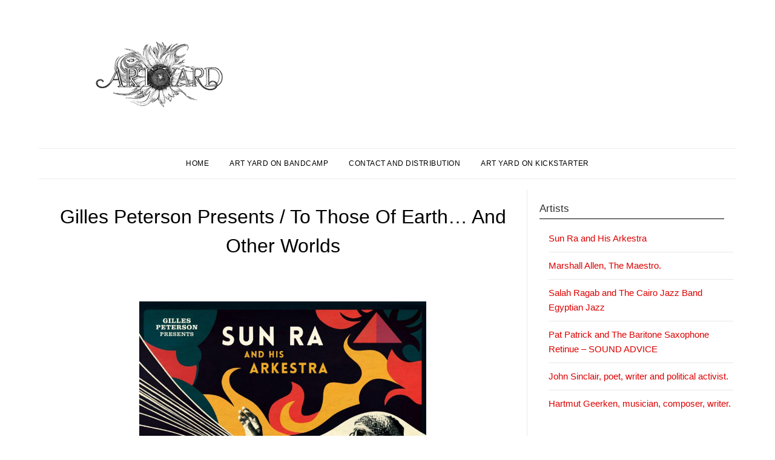

--- FILE ---
content_type: text/html; charset=UTF-8
request_url: https://artyardrecords.co.uk/gilles-peterson-presents-to-those-of-earth-and-other-worlds/
body_size: 29084
content:
<!-- This page is cached by the Hummingbird Performance plugin v3.18.1 - https://wordpress.org/plugins/hummingbird-performance/. --><!doctype html>
<html lang="en-US">
<head>
	<meta charset="UTF-8">
	<meta name="viewport" content="width=device-width, initial-scale=1">
	<link rel="profile" href="http://gmpg.org/xfn/11">
	<title>Gilles Peterson Presents / To Those Of Earth… And Other Worlds</title>
<meta name='robots' content='max-image-preview:large' />
<link rel='dns-prefetch' href='//artyardrecords.co.uk' />
<link rel='dns-prefetch' href='//www.googletagmanager.com' />
<link rel='dns-prefetch' href='//fonts.googleapis.com' />
<link href='http://fonts.googleapis.com' rel='preconnect' />
<link href='//fonts.gstatic.com' crossorigin='' rel='preconnect' />
<link rel="alternate" type="application/rss+xml" title=" &raquo; Feed" href="https://artyardrecords.co.uk/feed/" />
<link rel="alternate" type="application/rss+xml" title=" &raquo; Comments Feed" href="https://artyardrecords.co.uk/comments/feed/" />
<link rel="alternate" title="oEmbed (JSON)" type="application/json+oembed" href="https://artyardrecords.co.uk/wp-json/oembed/1.0/embed?url=https%3A%2F%2Fartyardrecords.co.uk%2Fgilles-peterson-presents-to-those-of-earth-and-other-worlds%2F" />
<link rel="alternate" title="oEmbed (XML)" type="text/xml+oembed" href="https://artyardrecords.co.uk/wp-json/oembed/1.0/embed?url=https%3A%2F%2Fartyardrecords.co.uk%2Fgilles-peterson-presents-to-those-of-earth-and-other-worlds%2F&#038;format=xml" />
<style id='wp-img-auto-sizes-contain-inline-css' type='text/css'>
img:is([sizes=auto i],[sizes^="auto," i]){contain-intrinsic-size:3000px 1500px}
/*# sourceURL=wp-img-auto-sizes-contain-inline-css */
</style>
<style id='superb-addons-variable-fallbacks-inline-css' type='text/css'>
:root{--wp--preset--color--primary:#1f7cec;--wp--preset--color--primary-hover:#3993ff;--wp--preset--color--base:#fff;--wp--preset--color--featured:#0a284b;--wp--preset--color--contrast-light:#fff;--wp--preset--color--contrast-dark:#000;--wp--preset--color--mono-1:#0d3c74;--wp--preset--color--mono-2:#64748b;--wp--preset--color--mono-3:#e2e8f0;--wp--preset--color--mono-4:#f8fafc;--wp--preset--spacing--superbspacing-xxsmall:clamp(5px,1vw,10px);--wp--preset--spacing--superbspacing-xsmall:clamp(10px,2vw,20px);--wp--preset--spacing--superbspacing-small:clamp(20px,4vw,40px);--wp--preset--spacing--superbspacing-medium:clamp(30px,6vw,60px);--wp--preset--spacing--superbspacing-large:clamp(40px,8vw,80px);--wp--preset--spacing--superbspacing-xlarge:clamp(50px,10vw,100px);--wp--preset--spacing--superbspacing-xxlarge:clamp(60px,12vw,120px);--wp--preset--font-size--superbfont-tiny:clamp(10px,0.625rem + ((1vw - 3.2px) * 0.227),12px);--wp--preset--font-size--superbfont-xxsmall:clamp(12px,0.75rem + ((1vw - 3.2px) * 0.227),14px);--wp--preset--font-size--superbfont-xsmall:clamp(16px,1rem + ((1vw - 3.2px) * 1),16px);--wp--preset--font-size--superbfont-small:clamp(16px,1rem + ((1vw - 3.2px) * 0.227),18px);--wp--preset--font-size--superbfont-medium:clamp(18px,1.125rem + ((1vw - 3.2px) * 0.227),20px);--wp--preset--font-size--superbfont-large:clamp(24px,1.5rem + ((1vw - 3.2px) * 0.909),32px);--wp--preset--font-size--superbfont-xlarge:clamp(32px,2rem + ((1vw - 3.2px) * 1.818),48px);--wp--preset--font-size--superbfont-xxlarge:clamp(40px,2.5rem + ((1vw - 3.2px) * 2.727),64px)}.has-primary-color{color:var(--wp--preset--color--primary)!important}.has-primary-hover-color{color:var(--wp--preset--color--primary-hover)!important}.has-base-color{color:var(--wp--preset--color--base)!important}.has-featured-color{color:var(--wp--preset--color--featured)!important}.has-contrast-light-color{color:var(--wp--preset--color--contrast-light)!important}.has-contrast-dark-color{color:var(--wp--preset--color--contrast-dark)!important}.has-mono-1-color{color:var(--wp--preset--color--mono-1)!important}.has-mono-2-color{color:var(--wp--preset--color--mono-2)!important}.has-mono-3-color{color:var(--wp--preset--color--mono-3)!important}.has-mono-4-color{color:var(--wp--preset--color--mono-4)!important}.has-primary-background-color{background-color:var(--wp--preset--color--primary)!important}.has-primary-hover-background-color{background-color:var(--wp--preset--color--primary-hover)!important}.has-base-background-color{background-color:var(--wp--preset--color--base)!important}.has-featured-background-color{background-color:var(--wp--preset--color--featured)!important}.has-contrast-light-background-color{background-color:var(--wp--preset--color--contrast-light)!important}.has-contrast-dark-background-color{background-color:var(--wp--preset--color--contrast-dark)!important}.has-mono-1-background-color{background-color:var(--wp--preset--color--mono-1)!important}.has-mono-2-background-color{background-color:var(--wp--preset--color--mono-2)!important}.has-mono-3-background-color{background-color:var(--wp--preset--color--mono-3)!important}.has-mono-4-background-color{background-color:var(--wp--preset--color--mono-4)!important}.has-superbfont-tiny-font-size{font-size:var(--wp--preset--font-size--superbfont-tiny)!important}.has-superbfont-xxsmall-font-size{font-size:var(--wp--preset--font-size--superbfont-xxsmall)!important}.has-superbfont-xsmall-font-size{font-size:var(--wp--preset--font-size--superbfont-xsmall)!important}.has-superbfont-small-font-size{font-size:var(--wp--preset--font-size--superbfont-small)!important}.has-superbfont-medium-font-size{font-size:var(--wp--preset--font-size--superbfont-medium)!important}.has-superbfont-large-font-size{font-size:var(--wp--preset--font-size--superbfont-large)!important}.has-superbfont-xlarge-font-size{font-size:var(--wp--preset--font-size--superbfont-xlarge)!important}.has-superbfont-xxlarge-font-size{font-size:var(--wp--preset--font-size--superbfont-xxlarge)!important}
/*# sourceURL=superb-addons-variable-fallbacks-inline-css */
</style>
<link rel='stylesheet' id='colorbox-css' href='https://artyardrecords.co.uk/wp-content/plugins/wp-colorbox/example5/colorbox.css?ver=3be048c5ac04331a3e723d76ec1e883b' type='text/css' media='all' />
<style id='wp-emoji-styles-inline-css' type='text/css'>

	img.wp-smiley, img.emoji {
		display: inline !important;
		border: none !important;
		box-shadow: none !important;
		height: 1em !important;
		width: 1em !important;
		margin: 0 0.07em !important;
		vertical-align: -0.1em !important;
		background: none !important;
		padding: 0 !important;
	}
/*# sourceURL=wp-emoji-styles-inline-css */
</style>
<link rel='stylesheet' id='wp-block-library-css' href='https://artyardrecords.co.uk/wp-includes/css/dist/block-library/style.min.css?ver=3be048c5ac04331a3e723d76ec1e883b' type='text/css' media='all' />
<style id='global-styles-inline-css' type='text/css'>
:root{--wp--preset--aspect-ratio--square: 1;--wp--preset--aspect-ratio--4-3: 4/3;--wp--preset--aspect-ratio--3-4: 3/4;--wp--preset--aspect-ratio--3-2: 3/2;--wp--preset--aspect-ratio--2-3: 2/3;--wp--preset--aspect-ratio--16-9: 16/9;--wp--preset--aspect-ratio--9-16: 9/16;--wp--preset--color--black: #000000;--wp--preset--color--cyan-bluish-gray: #abb8c3;--wp--preset--color--white: #ffffff;--wp--preset--color--pale-pink: #f78da7;--wp--preset--color--vivid-red: #cf2e2e;--wp--preset--color--luminous-vivid-orange: #ff6900;--wp--preset--color--luminous-vivid-amber: #fcb900;--wp--preset--color--light-green-cyan: #7bdcb5;--wp--preset--color--vivid-green-cyan: #00d084;--wp--preset--color--pale-cyan-blue: #8ed1fc;--wp--preset--color--vivid-cyan-blue: #0693e3;--wp--preset--color--vivid-purple: #9b51e0;--wp--preset--gradient--vivid-cyan-blue-to-vivid-purple: linear-gradient(135deg,rgb(6,147,227) 0%,rgb(155,81,224) 100%);--wp--preset--gradient--light-green-cyan-to-vivid-green-cyan: linear-gradient(135deg,rgb(122,220,180) 0%,rgb(0,208,130) 100%);--wp--preset--gradient--luminous-vivid-amber-to-luminous-vivid-orange: linear-gradient(135deg,rgb(252,185,0) 0%,rgb(255,105,0) 100%);--wp--preset--gradient--luminous-vivid-orange-to-vivid-red: linear-gradient(135deg,rgb(255,105,0) 0%,rgb(207,46,46) 100%);--wp--preset--gradient--very-light-gray-to-cyan-bluish-gray: linear-gradient(135deg,rgb(238,238,238) 0%,rgb(169,184,195) 100%);--wp--preset--gradient--cool-to-warm-spectrum: linear-gradient(135deg,rgb(74,234,220) 0%,rgb(151,120,209) 20%,rgb(207,42,186) 40%,rgb(238,44,130) 60%,rgb(251,105,98) 80%,rgb(254,248,76) 100%);--wp--preset--gradient--blush-light-purple: linear-gradient(135deg,rgb(255,206,236) 0%,rgb(152,150,240) 100%);--wp--preset--gradient--blush-bordeaux: linear-gradient(135deg,rgb(254,205,165) 0%,rgb(254,45,45) 50%,rgb(107,0,62) 100%);--wp--preset--gradient--luminous-dusk: linear-gradient(135deg,rgb(255,203,112) 0%,rgb(199,81,192) 50%,rgb(65,88,208) 100%);--wp--preset--gradient--pale-ocean: linear-gradient(135deg,rgb(255,245,203) 0%,rgb(182,227,212) 50%,rgb(51,167,181) 100%);--wp--preset--gradient--electric-grass: linear-gradient(135deg,rgb(202,248,128) 0%,rgb(113,206,126) 100%);--wp--preset--gradient--midnight: linear-gradient(135deg,rgb(2,3,129) 0%,rgb(40,116,252) 100%);--wp--preset--font-size--small: 13px;--wp--preset--font-size--medium: 20px;--wp--preset--font-size--large: 36px;--wp--preset--font-size--x-large: 42px;--wp--preset--spacing--20: 0.44rem;--wp--preset--spacing--30: 0.67rem;--wp--preset--spacing--40: 1rem;--wp--preset--spacing--50: 1.5rem;--wp--preset--spacing--60: 2.25rem;--wp--preset--spacing--70: 3.38rem;--wp--preset--spacing--80: 5.06rem;--wp--preset--shadow--natural: 6px 6px 9px rgba(0, 0, 0, 0.2);--wp--preset--shadow--deep: 12px 12px 50px rgba(0, 0, 0, 0.4);--wp--preset--shadow--sharp: 6px 6px 0px rgba(0, 0, 0, 0.2);--wp--preset--shadow--outlined: 6px 6px 0px -3px rgb(255, 255, 255), 6px 6px rgb(0, 0, 0);--wp--preset--shadow--crisp: 6px 6px 0px rgb(0, 0, 0);}:where(.is-layout-flex){gap: 0.5em;}:where(.is-layout-grid){gap: 0.5em;}body .is-layout-flex{display: flex;}.is-layout-flex{flex-wrap: wrap;align-items: center;}.is-layout-flex > :is(*, div){margin: 0;}body .is-layout-grid{display: grid;}.is-layout-grid > :is(*, div){margin: 0;}:where(.wp-block-columns.is-layout-flex){gap: 2em;}:where(.wp-block-columns.is-layout-grid){gap: 2em;}:where(.wp-block-post-template.is-layout-flex){gap: 1.25em;}:where(.wp-block-post-template.is-layout-grid){gap: 1.25em;}.has-black-color{color: var(--wp--preset--color--black) !important;}.has-cyan-bluish-gray-color{color: var(--wp--preset--color--cyan-bluish-gray) !important;}.has-white-color{color: var(--wp--preset--color--white) !important;}.has-pale-pink-color{color: var(--wp--preset--color--pale-pink) !important;}.has-vivid-red-color{color: var(--wp--preset--color--vivid-red) !important;}.has-luminous-vivid-orange-color{color: var(--wp--preset--color--luminous-vivid-orange) !important;}.has-luminous-vivid-amber-color{color: var(--wp--preset--color--luminous-vivid-amber) !important;}.has-light-green-cyan-color{color: var(--wp--preset--color--light-green-cyan) !important;}.has-vivid-green-cyan-color{color: var(--wp--preset--color--vivid-green-cyan) !important;}.has-pale-cyan-blue-color{color: var(--wp--preset--color--pale-cyan-blue) !important;}.has-vivid-cyan-blue-color{color: var(--wp--preset--color--vivid-cyan-blue) !important;}.has-vivid-purple-color{color: var(--wp--preset--color--vivid-purple) !important;}.has-black-background-color{background-color: var(--wp--preset--color--black) !important;}.has-cyan-bluish-gray-background-color{background-color: var(--wp--preset--color--cyan-bluish-gray) !important;}.has-white-background-color{background-color: var(--wp--preset--color--white) !important;}.has-pale-pink-background-color{background-color: var(--wp--preset--color--pale-pink) !important;}.has-vivid-red-background-color{background-color: var(--wp--preset--color--vivid-red) !important;}.has-luminous-vivid-orange-background-color{background-color: var(--wp--preset--color--luminous-vivid-orange) !important;}.has-luminous-vivid-amber-background-color{background-color: var(--wp--preset--color--luminous-vivid-amber) !important;}.has-light-green-cyan-background-color{background-color: var(--wp--preset--color--light-green-cyan) !important;}.has-vivid-green-cyan-background-color{background-color: var(--wp--preset--color--vivid-green-cyan) !important;}.has-pale-cyan-blue-background-color{background-color: var(--wp--preset--color--pale-cyan-blue) !important;}.has-vivid-cyan-blue-background-color{background-color: var(--wp--preset--color--vivid-cyan-blue) !important;}.has-vivid-purple-background-color{background-color: var(--wp--preset--color--vivid-purple) !important;}.has-black-border-color{border-color: var(--wp--preset--color--black) !important;}.has-cyan-bluish-gray-border-color{border-color: var(--wp--preset--color--cyan-bluish-gray) !important;}.has-white-border-color{border-color: var(--wp--preset--color--white) !important;}.has-pale-pink-border-color{border-color: var(--wp--preset--color--pale-pink) !important;}.has-vivid-red-border-color{border-color: var(--wp--preset--color--vivid-red) !important;}.has-luminous-vivid-orange-border-color{border-color: var(--wp--preset--color--luminous-vivid-orange) !important;}.has-luminous-vivid-amber-border-color{border-color: var(--wp--preset--color--luminous-vivid-amber) !important;}.has-light-green-cyan-border-color{border-color: var(--wp--preset--color--light-green-cyan) !important;}.has-vivid-green-cyan-border-color{border-color: var(--wp--preset--color--vivid-green-cyan) !important;}.has-pale-cyan-blue-border-color{border-color: var(--wp--preset--color--pale-cyan-blue) !important;}.has-vivid-cyan-blue-border-color{border-color: var(--wp--preset--color--vivid-cyan-blue) !important;}.has-vivid-purple-border-color{border-color: var(--wp--preset--color--vivid-purple) !important;}.has-vivid-cyan-blue-to-vivid-purple-gradient-background{background: var(--wp--preset--gradient--vivid-cyan-blue-to-vivid-purple) !important;}.has-light-green-cyan-to-vivid-green-cyan-gradient-background{background: var(--wp--preset--gradient--light-green-cyan-to-vivid-green-cyan) !important;}.has-luminous-vivid-amber-to-luminous-vivid-orange-gradient-background{background: var(--wp--preset--gradient--luminous-vivid-amber-to-luminous-vivid-orange) !important;}.has-luminous-vivid-orange-to-vivid-red-gradient-background{background: var(--wp--preset--gradient--luminous-vivid-orange-to-vivid-red) !important;}.has-very-light-gray-to-cyan-bluish-gray-gradient-background{background: var(--wp--preset--gradient--very-light-gray-to-cyan-bluish-gray) !important;}.has-cool-to-warm-spectrum-gradient-background{background: var(--wp--preset--gradient--cool-to-warm-spectrum) !important;}.has-blush-light-purple-gradient-background{background: var(--wp--preset--gradient--blush-light-purple) !important;}.has-blush-bordeaux-gradient-background{background: var(--wp--preset--gradient--blush-bordeaux) !important;}.has-luminous-dusk-gradient-background{background: var(--wp--preset--gradient--luminous-dusk) !important;}.has-pale-ocean-gradient-background{background: var(--wp--preset--gradient--pale-ocean) !important;}.has-electric-grass-gradient-background{background: var(--wp--preset--gradient--electric-grass) !important;}.has-midnight-gradient-background{background: var(--wp--preset--gradient--midnight) !important;}.has-small-font-size{font-size: var(--wp--preset--font-size--small) !important;}.has-medium-font-size{font-size: var(--wp--preset--font-size--medium) !important;}.has-large-font-size{font-size: var(--wp--preset--font-size--large) !important;}.has-x-large-font-size{font-size: var(--wp--preset--font-size--x-large) !important;}
/*# sourceURL=global-styles-inline-css */
</style>

<style id='classic-theme-styles-inline-css' type='text/css'>
/*! This file is auto-generated */
.wp-block-button__link{color:#fff;background-color:#32373c;border-radius:9999px;box-shadow:none;text-decoration:none;padding:calc(.667em + 2px) calc(1.333em + 2px);font-size:1.125em}.wp-block-file__button{background:#32373c;color:#fff;text-decoration:none}
/*# sourceURL=/wp-includes/css/classic-themes.min.css */
</style>
<link rel='stylesheet' id='plyr-css-css' href='https://artyardrecords.co.uk/wp-content/plugins/easy-video-player/lib/plyr.css?ver=3be048c5ac04331a3e723d76ec1e883b' type='text/css' media='all' />
<link rel='stylesheet' id='superb-addons-patterns-css' href='https://artyardrecords.co.uk/wp-content/plugins/superb-blocks/assets/css/patterns.min.css?ver=3.6.2' type='text/css' media='all' />
<link rel='stylesheet' id='superb-addons-enhancements-css' href='https://artyardrecords.co.uk/wp-content/plugins/superb-blocks/assets/css/enhancements.min.css?ver=3.6.2' type='text/css' media='all' />
<link rel='stylesheet' id='parent-style-css' href='https://artyardrecords.co.uk/wp-content/themes/responsiveblogily/style.css?ver=3be048c5ac04331a3e723d76ec1e883b' type='text/css' media='all' />
<link rel='stylesheet' id='fluic-basics-google-fonts-css' href='//fonts.googleapis.com/css?family=Quicksand%3A400%2C500%2C600%2C700&#038;display=swap&#038;ver=3be048c5ac04331a3e723d76ec1e883b' type='text/css' media='all' />
<link rel='stylesheet' id='font-awesome-css' href='https://artyardrecords.co.uk/wp-content/themes/responsiveblogily/css/font-awesome.min.css?ver=3be048c5ac04331a3e723d76ec1e883b' type='text/css' media='all' />
<link rel='stylesheet' id='responsiveblogily-style-css' href='https://artyardrecords.co.uk/wp-content/themes/fluid-basics/style.css?ver=3be048c5ac04331a3e723d76ec1e883b' type='text/css' media='all' />
<link rel='stylesheet' id='responsiveblogily-google-fonts-css' href='//fonts.googleapis.com/css?family=Lato%3A300%2C400%2C700%2C900%7CMerriweather%3A400%2C700&#038;ver=3be048c5ac04331a3e723d76ec1e883b' type='text/css' media='all' />
<!--n2css--><!--n2js--><script type="text/javascript" src="https://artyardrecords.co.uk/wp-content/uploads/hummingbird-assets/9df845b6f9913497f511119d6897c3a2.js" id="wphb-1-js"></script>
<script type="text/javascript" src="https://artyardrecords.co.uk/wp-content/plugins/wp-colorbox/jquery.colorbox-min.js?ver=1.1.6" id="colorbox-js"></script>
<script type="text/javascript" src="https://artyardrecords.co.uk/wp-content/plugins/wp-colorbox/wp-colorbox.js?ver=1.1.6" id="wp-colorbox-js"></script>
<script type="text/javascript" id="plyr-js-js-extra">
/* <![CDATA[ */
var easy_video_player = {"plyr_iconUrl":"https://artyardrecords.co.uk/wp-content/plugins/easy-video-player/lib/plyr.svg","plyr_blankVideo":"https://artyardrecords.co.uk/wp-content/plugins/easy-video-player/lib/blank.mp4"};
//# sourceURL=plyr-js-js-extra
/* ]]> */
</script>
<script type="text/javascript" src="https://artyardrecords.co.uk/wp-content/plugins/easy-video-player/lib/plyr.js?ver=3be048c5ac04331a3e723d76ec1e883b" id="plyr-js-js"></script>

<!-- Google tag (gtag.js) snippet added by Site Kit -->
<!-- Google Analytics snippet added by Site Kit -->
<script type="text/javascript" src="https://www.googletagmanager.com/gtag/js?id=GT-NS8CVK2L" id="google_gtagjs-js" async></script>
<script type="text/javascript" id="google_gtagjs-js-after">
/* <![CDATA[ */
window.dataLayer = window.dataLayer || [];function gtag(){dataLayer.push(arguments);}
gtag("set","linker",{"domains":["artyardrecords.co.uk"]});
gtag("js", new Date());
gtag("set", "developer_id.dZTNiMT", true);
gtag("config", "GT-NS8CVK2L");
 window._googlesitekit = window._googlesitekit || {}; window._googlesitekit.throttledEvents = []; window._googlesitekit.gtagEvent = (name, data) => { var key = JSON.stringify( { name, data } ); if ( !! window._googlesitekit.throttledEvents[ key ] ) { return; } window._googlesitekit.throttledEvents[ key ] = true; setTimeout( () => { delete window._googlesitekit.throttledEvents[ key ]; }, 5 ); gtag( "event", name, { ...data, event_source: "site-kit" } ); }; 
//# sourceURL=google_gtagjs-js-after
/* ]]> */
</script>
<link rel="https://api.w.org/" href="https://artyardrecords.co.uk/wp-json/" /><link rel="alternate" title="JSON" type="application/json" href="https://artyardrecords.co.uk/wp-json/wp/v2/pages/1421" /><link rel="EditURI" type="application/rsd+xml" title="RSD" href="https://artyardrecords.co.uk/xmlrpc.php?rsd" />

<link rel="canonical" href="https://artyardrecords.co.uk/gilles-peterson-presents-to-those-of-earth-and-other-worlds/" />
<link rel='shortlink' href='https://artyardrecords.co.uk/?p=1421' />
<meta name="generator" content="Site Kit by Google 1.168.0" />
		<style type="text/css">
		.website-content { background: ; }
		body, .site, .swidgets-wrap h3, .post-data-text { background: ; }
		.site-title a, .site-description { color: ; }
		.site-branding { background-color:  !important; }
		.main-navigation ul li a, .main-navigation ul li .sub-arrow, .super-menu .toggle-mobile-menu,.toggle-mobile-menu:before, .mobile-menu-active .smenu-hide { color: ; }
		#smobile-menu.show .main-navigation ul ul.children.active, #smobile-menu.show .main-navigation ul ul.sub-menu.active, #smobile-menu.show .main-navigation ul li, .smenu-hide.toggle-mobile-menu.menu-toggle, #smobile-menu.show .main-navigation ul li, .primary-menu ul li ul.children li, .primary-menu ul li ul.sub-menu li, .primary-menu .pmenu, .super-menu { border-color: ; border-bottom-color: ; }
		#secondary .widget h3, #secondary .widget h3 a, #secondary .widget h4, #secondary .widget h1, #secondary .widget h2, #secondary .widget h5, #secondary .widget h6 { color: ; }
		#secondary .widget a, #secondary a, #secondary .widget li a , #secondary span.sub-arrow{ color: #dd0000; }
		#secondary, #secondary .widget, #secondary .widget p, #secondary .widget li, .widget time.rpwe-time.published { color: ; }
		#secondary .swidgets-wrap, #secondary .widget ul li, .featured-sidebar .search-field { border-color: ; }
		.site-info, .footer-column-three input.search-submit, .footer-column-three p, .footer-column-three li, .footer-column-three td, .footer-column-three th, .footer-column-three caption { color: #afafaf; }
		.footer-column-three h3, .footer-column-three h4, .footer-column-three h5, .footer-column-three h6, .footer-column-three h1, .footer-column-three h2, .footer-column-three h4, .footer-column-three h3 a { color: ; }
		.footer-column-three a, .footer-column-three li a, .footer-column-three .widget a, .footer-column-three .sub-arrow { color: #dd0000; }
		.footer-column-three h3:after { background: ; }
		.site-info, .widget ul li, .footer-column-three input.search-field, .footer-column-three input.search-submit { border-color: ; }
		.site-footer { background-color: ; }
		.featured-sidebar .widget_search input.search-submit{ background: #dd0000; }
		.archive .page-header h1, .blogposts-list h2 a, .blogposts-list h2 a:hover, .blogposts-list h2 a:active, .search-results h1.page-title { color: ; }
		.blogposts-list .post-data-text, .blogposts-list .post-data-text a{ color: ; }
		.blogposts-list p { color: #000000; }
		.page-numbers li a, .blogposts-list .blogpost-button { background: ; }
		.page-numbers li a, .blogposts-list .blogpost-button, span.page-numbers.dots, .page-numbers.current, .page-numbers li a:hover { color: ; }
		.archive .page-header h1, .search-results h1.page-title, .blogposts-list.fbox, span.page-numbers.dots, .page-numbers li a, .page-numbers.current { border-color: ; }
		.blogposts-list .post-data-divider { background: ; }
		.page .comments-area .comment-author, .page .comments-area .comment-author a, .page .comments-area .comments-title, .page .content-area h1, .page .content-area h2, .page .content-area h3, .page .content-area h4, .page .content-area h5, .page .content-area h6, .page .content-area th, .single  .comments-area .comment-author, .single .comments-area .comment-author a, .single .comments-area .comments-title, .single .content-area h1, .single .content-area h2, .single .content-area h3, .single .content-area h4, .single .content-area h5, .single .content-area h6, .single .content-area th, .search-no-results h1, .error404 h1 { color: ; }
		.single .post-data-text, .page .post-data-text, .page .post-data-text a, .single .post-data-text a, .comments-area .comment-meta .comment-metadata a { color: ; }
		.page .content-area p, .page article, .page .content-area table, .page .content-area dd, .page .content-area dt, .page .content-area address, .page .content-area .entry-content, .page .content-area li, .page .content-area ol, .single .content-area p, .single article, .single .content-area table, .single .content-area dd, .single .content-area dt, .single .content-area address, .single .entry-content, .single .content-area li, .single .content-area ol, .search-no-results .page-content p { color: ; }
		.single .entry-content a, .page .entry-content a, .comment-content a, .comments-area .reply a, .logged-in-as a, .comments-area .comment-respond a { color: #dd0000; }
		.comments-area p.form-submit input { background: #f9a600; }
		.error404 .page-content p, .error404 input.search-submit, .search-no-results input.search-submit { color: ; }
		.page .comments-area, .page article.fbox, .page article tr, .page .comments-area ol.comment-list ol.children li, .page .comments-area ol.comment-list .comment, .single .comments-area, .single article.fbox, .single article tr, .comments-area ol.comment-list ol.children li, .comments-area ol.comment-list .comment, .error404 main#main, .error404 .search-form label, .search-no-results .search-form label, .error404 input.search-submit, .search-no-results input.search-submit, .error404 main#main, .search-no-results section.fbox.no-results.not-found, .archive .page-header h1{ border-color: ; }
		.single .post-data-divider, .page .post-data-divider { background: ; }
		.single .comments-area p.form-submit input, .page .comments-area p.form-submit input { color: ; }
		.bottom-header-wrapper { padding-top: px; }
		.bottom-header-wrapper { padding-bottom: px; }
		.bottom-header-wrapper { background: ; }
		.bottom-header-wrapper *{ color: ; }
		.header-widget a, .header-widget li a, .header-widget i.fa { color: ; }
		.header-widget, .header-widget p, .header-widget li, .header-widget .textwidget { color: ; }
		.header-widget .widget-title, .header-widget h1, .header-widget h3, .header-widget h2, .header-widget h4, .header-widget h5, .header-widget h6{ color: ; }
		.header-widget.swidgets-wrap, .header-widget ul li, .header-widget .search-field { border-color: ; }
		.header-widgets-wrapper .swidgets-wrap{ background: ; }
		.primary-menu .pmenu, .super-menu, #smobile-menu, .primary-menu ul li ul.children, .primary-menu ul li ul.sub-menu { background-color: ; }
		#secondary .swidgets-wrap{ background: ; }
		#secondary .swidget { border-color: ; }
		.archive article.fbox, .search-results article.fbox, .blog article.fbox { background: ; }
		.comments-area, .single article.fbox, .page article.fbox { background: ; }

		
		</style>
		
		<style type="text/css">


							.blog aside#secondary, .single aside#secondary {
			display: none;
		}
		.blog .featured-content,
		.single .featured-content {
			width:100%;
			max-width:100%;
		}
	




	.website-content { background: ; }
	body, .site, .swidgets-wrap h3, .post-data-text { background: ; }
	.site-title a, .site-description { color: ; }
	.site-branding { background-color:  !important; }
	.main-navigation ul li a, .main-navigation ul li .sub-arrow, .super-menu .toggle-mobile-menu,.toggle-mobile-menu:before, .mobile-menu-active .smenu-hide { color: ; }
	#smobile-menu.show .main-navigation ul ul.children.active, #smobile-menu.show .main-navigation ul ul.sub-menu.active, #smobile-menu.show .main-navigation ul li, .smenu-hide.toggle-mobile-menu.menu-toggle, #smobile-menu.show .main-navigation ul li, .primary-menu ul li ul.children li, .primary-menu ul li ul.sub-menu li, .primary-menu .pmenu, .super-menu { border-color: ; border-bottom-color: ; }
	#secondary .widget h3, #secondary .widget h3 a, #secondary .widget h4, #secondary .widget h1, #secondary .widget h2, #secondary .widget h5, #secondary .widget h6 { color: ; }
	#secondary .widget a, #secondary a, #secondary .widget li a , #secondary span.sub-arrow{ color: #dd0000; }
	#secondary, #secondary .widget, #secondary .widget p, #secondary .widget li, .widget time.rpwe-time.published { color: ; }
	#secondary .swidgets-wrap, #secondary .widget ul li, .featured-sidebar .search-field { border-color: ; }
	.site-info, .footer-column-three input.search-submit, .footer-column-three p, .footer-column-three li, .footer-column-three td, .footer-column-three th, .footer-column-three caption { color: #afafaf; }
	.footer-column-three h3, .footer-column-three h4, .footer-column-three h5, .footer-column-three h6, .footer-column-three h1, .footer-column-three h2, .footer-column-three h4, .footer-column-three h3 a { color: ; }
	.footer-column-three a, .footer-column-three li a, .footer-column-three .widget a, .footer-column-three .sub-arrow { color: #dd0000; }
	.footer-column-three h3:after { background: ; }
	.site-info, .widget ul li, .footer-column-three input.search-field, .footer-column-three input.search-submit { border-color: ; }
	.site-footer { background-color: ; }
	.featured-sidebar .widget_search input.search-submit{ background: #dd0000; }
	.archive .page-header h1, .blogposts-list h2 a, .blogposts-list h2 a:hover, .blogposts-list h2 a:active, .search-results h1.page-title { color: ; }
	.blogposts-list .post-data-text, .blogposts-list .post-data-text a{ color: ; }
	.blogposts-list p { color: #000000; }
	.page-numbers li a, .blogposts-list .blogpost-button { background: ; }
	.page-numbers li a, .blogposts-list .blogpost-button, span.page-numbers.dots, .page-numbers.current, .page-numbers li a:hover { color: ; }
	.archive .page-header h1, .search-results h1.page-title, .blogposts-list.fbox, span.page-numbers.dots, .page-numbers li a, .page-numbers.current { border-color: ; }
	.blogposts-list .post-data-divider { background: ; }
	.page .comments-area .comment-author, .page .comments-area .comment-author a, .page .comments-area .comments-title, .page .content-area h1, .page .content-area h2, .page .content-area h3, .page .content-area h4, .page .content-area h5, .page .content-area h6, .page .content-area th, .single  .comments-area .comment-author, .single .comments-area .comment-author a, .single .comments-area .comments-title, .single .content-area h1, .single .content-area h2, .single .content-area h3, .single .content-area h4, .single .content-area h5, .single .content-area h6, .single .content-area th, .search-no-results h1, .error404 h1 { color: ; }
	.single .post-data-text, .page .post-data-text, .page .post-data-text a, .single .post-data-text a, .comments-area .comment-meta .comment-metadata a { color: ; }
	.page .content-area p, .page article, .page .content-area table, .page .content-area dd, .page .content-area dt, .page .content-area address, .page .content-area .entry-content, .page .content-area li, .page .content-area ol, .single .content-area p, .single article, .single .content-area table, .single .content-area dd, .single .content-area dt, .single .content-area address, .single .entry-content, .single .content-area li, .single .content-area ol, .search-no-results .page-content p { color: ; }
	.single .entry-content a, .page .entry-content a, .comment-content a, .comments-area .reply a, .logged-in-as a, .comments-area .comment-respond a { color: #dd0000; }
	.comments-area p.form-submit input { background: #f9a600; }
	.error404 .page-content p, .error404 input.search-submit, .search-no-results input.search-submit { color: ; }
	.page .comments-area, .page article.fbox, .page article tr, .page .comments-area ol.comment-list ol.children li, .page .comments-area ol.comment-list .comment, .single .comments-area, .single article.fbox, .single article tr, .comments-area ol.comment-list ol.children li, .comments-area ol.comment-list .comment, .error404 main#main, .error404 .search-form label, .search-no-results .search-form label, .error404 input.search-submit, .search-no-results input.search-submit, .error404 main#main, .search-no-results section.fbox.no-results.not-found, .archive .page-header h1{ border-color: ; }
	.single .post-data-divider, .page .post-data-divider { background: ; }
	.single .comments-area p.form-submit input, .page .comments-area p.form-submit input { color: ; }
	.bottom-header-wrapper { padding-top: px; }
	.bottom-header-wrapper { padding-bottom: px; }
	.bottom-header-wrapper { background: ; }
	.bottom-header-wrapper *{ color: ; }
	.header-widget a, .header-widget li a, .header-widget i.fa { color: ; }
	.header-widget, .header-widget p, .header-widget li, .header-widget .textwidget { color: ; }
	.header-widget .widget-title, .header-widget h1, .header-widget h3, .header-widget h2, .header-widget h4, .header-widget h5, .header-widget h6{ color: ; }
	.header-widget.swidgets-wrap, .header-widget ul li, .header-widget .search-field { border-color: ; }


	.header-widgets-wrapper .swidgets-wrap{ background: ; }
	.primary-menu .pmenu, .super-menu, #smobile-menu, .primary-menu ul li ul.children, .primary-menu ul li ul.sub-menu { background-color: ; }
	#secondary .swidgets-wrap{ background: ; }
	#secondary .swidget { border-color: ; }
	.archive article.fbox, .search-results article.fbox, .blog article.fbox { background: ; }


	.comments-area, .single article.fbox, .page article.fbox { background: ; }
</style>
		<style type="text/css" id="wp-custom-css">
			#primary-menu > li > a {
    font-size: 12px;
}
#primary-menu li a {
    padding: 15px;
}
#primary-menu > li:hover::after, #primary-menu > li.current-menu-item::after {
    width: 0;
} /* removes white line through active menu name */
#primary-menu > li:hover a, #primary-menu > li.current-menu-item a {
    color: #ddd;
}
.post a {
  color: #000000;
  text-decoration: none;
}
.menu-artists-container ul#menu-artists li:first-child {
  border-top: 0;
  margin-top: 0;
  padding-top: 0;
}
h1 {
    font-family: Georgia, "Times New Roman", "Bitstream Charter", Times, serif !important;
    font-size: 2em !important;
    font-style: normal;
    font-weight: 400;
}
h1.entry-title {
    margin-bottom: 20px !important;
}
h2 {
    font-size: 1.25em;
    margin: 10px 0;
}

.entry-content p {
	font-family: 'Verdana', sans-serif;
}

/* Footer & Social Media icons */
.site-info {
	padding: 12px 0 24px;
  border-top: 0;
}

.social-media {
	display: -webkit-box;
  display: -ms-flexbox;
  display: flex;
  -ms-flex-wrap: wrap;
  flex-wrap: wrap;
  -webkit-box-pack: center;
  -ms-flex-pack: center;
  justify-content: center;
	padding: 1em 0 0;
}

.social-media img {
	max-width: 44px;
	height: auto;
	object-fit: contain;
	margin: 0 8px;
	transition: .02s ease-in-out;
}

.social-media img:hover {
	opacity: 0.75;
}		</style>
		<style id="sccss">
</style>	<!-- Fonts Plugin CSS - https://fontsplugin.com/ -->
	<style>
		:root {
--font-base: Verdana, Geneva, sans-serif;
--font-headings: Century Gothic, CenturyGothic, AppleGothic, sans-serif;
--font-input: Century Gothic, CenturyGothic, AppleGothic, sans-serif;
}
body, #content, .entry-content, .post-content, .page-content, .post-excerpt, .entry-summary, .entry-excerpt, .widget-area, .widget, .sidebar, #sidebar, footer, .footer, #footer, .site-footer {
font-family: Verdana, Geneva, sans-serif !important;
 }
#site-title, .site-title, #site-title a, .site-title a, .entry-title, .entry-title a, h1, h2, h3, h4, h5, h6, .widget-title, .elementor-heading-title {
font-family: Century Gothic, CenturyGothic, AppleGothic, sans-serif !important;
 }
button, .button, input, select, textarea, .wp-block-button, .wp-block-button__link {
font-family: Century Gothic, CenturyGothic, AppleGothic, sans-serif !important;
 }
#site-title, .site-title, #site-title a, .site-title a, #site-logo, #site-logo a, #logo, #logo a, .logo, .logo a, .wp-block-site-title, .wp-block-site-title a {
font-family: Century Gothic, CenturyGothic, AppleGothic, sans-serif !important;
 }
#site-description, .site-description, #site-tagline, .site-tagline, .wp-block-site-tagline {
font-family: Century Gothic, CenturyGothic, AppleGothic, sans-serif !important;
 }
.menu, .page_item a, .menu-item a, .wp-block-navigation, .wp-block-navigation-item__content {
font-family: Century Gothic, CenturyGothic, AppleGothic, sans-serif !important;
 }
.entry-content, .entry-content p, .post-content, .page-content, .post-excerpt, .entry-summary, .entry-excerpt, .excerpt, .excerpt p, .type-post p, .type-page p, .wp-block-post-content, .wp-block-post-excerpt, .elementor, .elementor p {
font-family: Century Gothic, CenturyGothic, AppleGothic, sans-serif !important;
 }
.wp-block-post-title, .wp-block-post-title a, .entry-title, .entry-title a, .post-title, .post-title a, .page-title, .entry-content h1, #content h1, .type-post h1, .type-page h1, .elementor h1 {
font-family: Century Gothic, CenturyGothic, AppleGothic, sans-serif !important;
 }
footer h1, footer h2, footer h3, footer h4, footer h5, footer h6, .footer h1, .footer h2, .footer h3, .footer h4, .footer h5, .footer h6, #footer h1, #footer h2, #footer h3, #footer h4, #footer h5, #footer h6 {
font-family: Century Gothic, CenturyGothic, AppleGothic, sans-serif !important;
 }
footer, #footer, .footer, .site-footer {
font-family: Century Gothic, CenturyGothic, AppleGothic, sans-serif !important;
 }
	</style>
	<!-- Fonts Plugin CSS -->
	</head>

<body class="wp-singular page-template-default page page-id-1421 wp-custom-logo wp-theme-responsiveblogily wp-child-theme-fluid-basics masthead-fixed">
	<div id="page" class="site">

		<header id="masthead" class="sheader site-header clearfix">
			<div class="content-wrap">


				<div class="site-branding">

										<a href="https://artyardrecords.co.uk/" class="custom-logo-link" rel="home"><img width="1024" height="116" src="https://artyardrecords.co.uk/wp-content/uploads/2022/04/ArtYardHeader.png" class="custom-logo" alt="" decoding="async" fetchpriority="high" srcset="https://artyardrecords.co.uk/wp-content/uploads/2022/04/ArtYardHeader.png 1024w, https://artyardrecords.co.uk/wp-content/uploads/2022/04/ArtYardHeader-300x34.png 300w, https://artyardrecords.co.uk/wp-content/uploads/2022/04/ArtYardHeader-768x87.png 768w, https://artyardrecords.co.uk/wp-content/uploads/2022/04/ArtYardHeader-850x96.png 850w" sizes="(max-width: 1024px) 100vw, 1024px" /></a>																<p class="site-title"><a href="https://artyardrecords.co.uk/" rel="home"></a></p>
					
					
				</div><!-- .site-branding -->


				<div class="social-media">
					
				</div>


			</div><!-- .content-wrap -->

				<nav id="primary-site-navigation" class="primary-menu main-navigation clearfix">

					<a href="#" id="pull" class="smenu-hide toggle-mobile-menu menu-toggle" aria-controls="secondary-menu" aria-expanded="false">Menu</a>

					<div class="content-wrap text-center">
						<div class="center-main-menu">
							<div class="menu-home-top-menu-container"><ul id="primary-menu" class="pmenu"><li id="menu-item-2834" class="menu-item menu-item-type-post_type menu-item-object-page menu-item-home menu-item-2834"><a href="https://artyardrecords.co.uk/">Home</a></li>
<li id="menu-item-2859" class="menu-item menu-item-type-custom menu-item-object-custom menu-item-2859"><a target="_blank" href="https://artyard.bandcamp.com/">Art Yard on Bandcamp</a></li>
<li id="menu-item-2798" class="menu-item menu-item-type-post_type menu-item-object-page menu-item-2798"><a href="https://artyardrecords.co.uk/contact-and-distribution/">Contact and Distribution</a></li>
<li id="menu-item-6170" class="menu-item menu-item-type-custom menu-item-object-custom menu-item-6170"><a target="_blank" href="https://www.kickstarter.com/projects/omni-book/omniverse-sun-ra-by-hartmut-geerken-and-chris-trent-hardback/">Art Yard on Kickstarter</a></li>
</ul></div>							</div>
						</div>

					</nav><!-- #primary-site-navigation -->
					<div class="content-wrap">

						<div class="super-menu clearfix">
							<div class="super-menu-inner">
								<a href="#" id="pull" class="toggle-mobile-menu menu-toggle" aria-controls="secondary-menu" aria-expanded="false">Menu</a>
							</div>
						</div>
					</div>
					<div id="mobile-menu-overlay"></div>

				</header>
				<!-- Image banner -->
		
	<!-- header img -->
	<!-- header img -->


					<!-- Image banner -->


					<div id="content" class="site-content clearfix">
						<div class="content-wrap">
							<div class="website-content">

	<div id="primary" class="featured-content content-area">
		<main id="main" class="site-main">

			
<article id="post-1421" class="posts-entry fbox post-1421 page type-page status-publish hentry">
			<header class="entry-header">
		<h1 class="entry-title">Gilles Peterson Presents / To Those Of Earth… And Other Worlds</h1>	</header><!-- .entry-header -->

	<div class="entry-content">
		<p>&nbsp;</p>
<p style="font-size: 12px;"><img decoding="async" class="aligncenter wp-image-176" style="font-size: 12px;" src="https://artyardrecords.co.uk/wp-content/uploads/2015/11/GP-To-Those-of-Earth-300x300.jpg" alt="GILLES PETERSON PRESENTS SUN RA AND HIS ARKESTRA TO THOSE OF EARTH… AND OTHER WORLDS STRUT/ARTYARD125" width="474" height="474" srcset="https://artyardrecords.co.uk/wp-content/uploads/2015/11/GP-To-Those-of-Earth-300x300.jpg 300w, https://artyardrecords.co.uk/wp-content/uploads/2015/11/GP-To-Those-of-Earth-150x150.jpg 150w, https://artyardrecords.co.uk/wp-content/uploads/2015/11/GP-To-Those-of-Earth-1024x1024.jpg 1024w, https://artyardrecords.co.uk/wp-content/uploads/2015/11/GP-To-Those-of-Earth-400x400.jpg 400w, https://artyardrecords.co.uk/wp-content/uploads/2015/11/GP-To-Those-of-Earth-800x800.jpg 800w, https://artyardrecords.co.uk/wp-content/uploads/2015/11/GP-To-Those-of-Earth.jpg 1448w" sizes="(max-width: 474px) 100vw, 474px" /></p>
<p style="font-size: 12px;"><strong style="font-size: 12px;">Strut / Art Yard</strong></p>
<p style="font-size: 12px;"><b style="font-size: 12px;">Sleeve Notes</b></p>
<p style="font-size: 12px;">What do you make of a man who claimed to be the last of the Swing band leaders, yet dosed classic arrangements with LSD? Who wrote poetry about the “coming space age” and who dressed himself and his band in low-budget Flash Gordon outfits? Who lectured his audience on the Creator’s message to the cruel and deceitful Earthman and who declared that he was a member of an “angel race”? Was this guy for real? Sun Ra was very much for real. As well as a purveyor of spectacles, he made over 125 albums and near to 500 compositions over three decades, most of them for his own record label.</p>
<p style="font-size: 12px;">Sun Ra’s early years are shrouded in obscurity. He was born (excuse me, arrived on the planet) on May 22 in Birmingham, probably in 1914. It’s said his name was Herman Blount. Most likely the Blounts were his stepfamily; his real last name may have been Lee. His interest in jazz developed early. He listened intently to Louis Armstrong and other “Masters” (“I knew they were Masters. No one had to guide me”). His high school had an excellent band program under “Fess” Whatley, teacher of a generation of black musicians in Birmingham. Sonny played in bands organized by Ethel Harper and others. “I played for social clubs &#8211; Black [people], they’d have an event with the tuxes, the eating and the drinking.”</p>
<p style="font-size: 12px;">Sonny Blount the musician first surfaces on December 15, 1934, when he substituted for the leader of an Alabama swing band from. He led the peripatetic life of the swing musician; he worked in Nashville with bandleader Oliver Bibb, whose sidemen wore 18th Century French costumes, complete with wigs and lace sleeves. “It fit the kind of music they were playing,” he snorted, but the idea of costuming stuck. He didn’t make his first recorded appearance until 1946 with blues singer Wynonie Harris. Later that year he left Birmingham for good as Fletcher Henderson, the pioneering jazz bandleader, took one of his last bands into Club DeLisa in Chicago and Blount took over piano. “At this time, I was busy with spirit things,” he told Phil Schaap. “I wasn’t even really here.” His concerns about man’s inhumanity to man were coming together with readings around hidden meanings within the Bible.</p>
<p style="font-size: 12px;">The Arkestra began modestly. Around 1950, Sun Ra started rehearsing with his Space Trio: Laurdine “Pat” Patrick (alto and baritone saxes) and Robert Barry or Tommy Hunter on drums and they played strip joints in Calumet City. Sonny fell in with a secret society on the South Side of Chicago, whose members studied the occult, advocated a form of Black Nationalism, and preached about outer space. Alton Abraham, later the Arkestra’s manager and head of Saturn Records, was a member and others provided financial support. In 1952, Ra proclaimed his vocation: he was of an angel race and he was to bring the Creator’s message to benighted Planet Earth. He changed his name to Le Sony’r Ra (“Jesus Christ should have registered himself with the authorities. Then he wouldn’t have had any trouble”). Sun Ra was technically his stage name. He began calling his band an Arkestra (a respelling that includes “Ra” both forwards and backwards).</p>
<p style="font-size: 12px;">The band slowly grew. Pat Patrick was in and out; other players like Clifford Jordan, Von Freeman, Ronald Wilson and bassist Richard Davis drifted through. Sun Ra had a keen interest in recording technology (in the ‘30s, he used a wire recorder to get popular swing arrangements off the radio ahead of competing bands). He regularly recorded the trio’s sets in Calumet City. He tried other musical directions too. ‘Dreaming’ from 1955 is perfect doo-wop, sung by a vocal quartet called the Cosmic Rays, four teenagers from rough neighborhoods who worked in a barbershop.</p>
<p style="font-size: 12px;">In 1954, the Arkestra took on a new tenor player. John Gilmore had attended DuSable High School (the alma mater of Chicago luminaries like Andrew Hill) and, after leaving the Air Force in 1953, he worked with Earl Hines. Sun Ra’s band quickly grew: Pat Patrick returned, Dave Young came in on trumpet, Julian Priester on trombone, Richard Evans on bass. They began to work regularly at Budland, in the Pershing Hotel. In 1956, the Transition label recorded an 11-piece band on an album called simply ‘Jazz By Sun Ra’. Indications of the future are subtle as Ra’s organ conjures pseudo-Oriental mysteries over bells and chimes on ‘Sun Song.’</p>
<p style="font-size: 12px;">The band began recording under the Saturn label as Sun Ra took the crucial step of starting his own record company. Artist-owned labels in the ‘50s were unusual. Mingus and Max Roach had Debut; Stan Kenton had Creative World, both better bank-rolled operations. Saturn was operated by a friend of the Arkestra, Alton Abraham, who taped the band in Chicago and served as its manager. The records were indifferently mastered, often roughly pressed. The covers featured drawings by friends of the Arkestra. The primary distribution was at gigs where records were sold (cash only, please) by band members. When asked how he decided what appeared on Saturn, Sun Ra’s answer was, “Whatever I think people are not going to listen to. When it’ll take them time &#8211; maybe 20 years to really hear it.”</p>
<p style="font-size: 12px;">Only one other LP was issued during the Chicago period &#8211; the immortal ‘Jazz In Silhouette.’ In 1957, the alto saxophonists James Spaulding And Marshall Allen began to work with the Arkestra; Allen had studied in Paris and made his flute a permanent addition to the Arkestra’s tonal palette. Ronald Boykins (another DuSable graduate) was a bassist extraordinaire. Their impact was immediate &#8211; the Arkestra’s music kept right on mutating. The LP ‘The Nubians Of Plutonia’ included Sun Ra’s all-too-brief take on West African highlife, ‘Watusa.’ In the second half of 1958, the Arkestra returned to the studio to make ‘Jazz In Silhouette.’ Here, Hobart Dotson, Ra’s erstwhile companion in the Dukes Of Swing, came in on trumpet, one of the greatest lead trumpeters of all time. ‘Enlightenment’ is a fascinating through-composed piece, themes by Dotson, orchestration by Ra.</p>
<p style="font-size: 12px;">Sun Ra had been talking about outer space for several years now. But that Arkestra staple, the space chant, did not appear until 1959 or 1960, following a session with an R&amp;B singer called Yochannan (aka “The Muck Muck Man” and “The Man from Mars”). On the album ‘We Travel The Spaceways’, ‘Interplanetary Music’ is a warped Broadway chorus and the rollicking title track is known today by audiences from Kyoto to Cairo.</p>
<p style="font-size: 12px;">From 1957 to 1959, the Arkestra sometimes swelled to big-band dimensions, but with the loss of key players like Charles Davis, James Spaulding, Jim Herndon, and others, the basic group shrank to 6 or 7 pieces. However, John Gilmore and Marshall Allen had steadily grown as soloists; Ronnie Boykins had full command of the bow and Phil Cohran, a Saint Louis bop trumpeter, became a regular. Though chamber-like in its sonorities, the 1960 Arkestra was tight &#8211; on the ‘Interstellar Low Ways’ LP, Marshall Allen is disconsolate on the world-weary ‘Space Loneliness’.</p>
<p style="font-size: 12px;">During the Chicago years, the Arkestra worked hard. Sun Ra had always been fond of marathon rehearsals and Alton Abraham kept them in gigs but Ra’s priority was always chances to play, not pay. Toward the end of the ‘50s, the Chicago jazz scene shrank and sidemen kept moving to New York.</p>
<p style="font-size: 12px;">In the spring of 1961, Sun Ra received an offer to play at the El Morocco club in Montréal and rounded up Allen, Gilmore, and Boykins. The club owner fired them on the second night, telling them that they were “playing God’s music.” In the fall, they were booted out of Canada when their visas expired, and made their way to New York. They were broke and Boykins’ car was totalled in an accident. Facing high rents, Sun Ra and the core Arkestra lived communally in a place in the East Village that, despite its cramped confines, was grandly dubbed Sun Studios. Band members made pop recordings to keep food on the table. In the Winter of 1966, Sun Ra and Arkestra members made an LP called ‘Batman And Robin’ for the toy company Tifton. Al Kooper and members of the Blues Project joined them. They were billed as The Sensational Guitars of Dan And Dale, but that swelling intro to the ‘Batman Theme’ is unmistakable.</p>
<p style="font-size: 12px;">By the end of 1961, the Arkestra affiliated with the Choreographers’ Workshop in West 51st Street, where they could practice at night and on weekends. Their official debut in the City took place at the Charles Theatre on the Lower East Side in February 1962. Critic John S. Wilson made fun of the “exotically named assortment of musical weapons” like the fireplace and the flying saucer, a spinning disk with colored lights that made no sound at all. Unfazed, Ra and his musicians kept on moving out. They made ‘Secrets Of The Sun’ where the sentimental perennial ‘Love In Outer Space’ first appeared; On the sprawling ‘Reflects Motion,’ Gilmore reached for high notes and threw out split tones. Another collection of amateur recordings from the Choreographers’ Workshop titled ‘Art Forms Of Dimensions Tomorrow,’ featured the echoey, spaced out ‘Cluster Of Galaxies’.</p>
<p style="font-size: 12px;">‘When Sun Comes Out’ marks a watershed: the Arkestra had begun to play completely outside. On ‘We Travel The Spaceways’, Teddy Nance and Bernard Pettaway paint an ominous background, Allen flashes like lightning, Ra runs up and down the piano in tone clusters. Onward in space. ‘Cosmic Tones For Mental Therapy’ was pure psychedelia before there was such a word (Sun Ra liked to talk about “the transmolecularization of man’s future mind”). Gilmore’s bass clarinet sings cheerfully on ‘Adventure-Equation’.</p>
<p style="font-size: 12px;">By 1964, John Gilmore was in demand for sessions and he went on tour with the Jazz Messengers. His hand-picked replacement was Pharoah Sanders, then a waiter in Greenwich Village. Gilmore returned to the fold in early 1965 after falling out with Blakey in Japan. The Arkestra, after four years in New York, was reaching another peak. In April 1965, the band made a series of dry, almost ghostly improvisations, marketed as ‘Heliocentric Worlds Volume 1’ for Bernard Stollman’s ESP Disk. In November, an octet produced a second volume. With its carefully graded dynamics and helped by an excellent recording, this music bore little resemblance to the “energy” happenings of the day. The ESPs were the first Sun Ra albums to receive commercial distribution.</p>
<p style="font-size: 12px;">The Arkestra was finally starting to get work. At Slug’s Saloon, they were a fixture from 1966 until 1972. They appeared at Swarthmore College, driving the audience out the doors with howls and screeches as the lights came up. The Arkestra even played incidental music for a radio horror play by Imamu Amiri Baraka, telling how the evil angel Yaqub created that soulless, time-driven monster, the White Man.</p>
<p style="font-size: 12px;">Sun Ra began to collect different electronic organs, and turned next to the Jimmy Smith tradition. On ‘My Brother the Wind Volume II’, the organ has the mellowness of spaced-out barbecue music. The breathless ‘Somebody Else’s World’ is sung by June Tyson. Tyson joined the Arkestra early in 1968, around the time that her husband, Richard Wilkinson, became their road manager. Her specialty had been outdoor theater productions of Broadway musicals but she bore the burden of projecting Sun Ra’s lyrics, which were full of indigestible phrases (“Astro Black mythology / Astro timeless immortality&#8230;”). Nonetheless, ‘Astro Black’ was a triumph. In the midst of a pedestrian collection called ‘Universe In Blue’, Tyson electrified with her delivery of the lines, “When the Black Man ruled this land / I hope you’ll understand / Pharaoh was on his throne.”</p>
<p style="font-size: 12px;">In 1968-1969, Ra lost the lease on Sun Studios. Luckily, Marshall Allen’s father owned a house in Philadelphia that he was willing to give to the Arkestra so they took up residence in the dilapidated rowhouse in the Germantown area. Ra was unhappy with the move and commuted regularly to New York on Amtrak. Over time, though, he and the band became accustomed to their new home, where the Arkestra remain today.</p>
<p style="font-size: 12px;">In 1970, Sun Ra produced ‘Janus’ and the Arkestra made two records for the French label BYG. On ‘Scene 1, Take 1,’ Sun Ra showed off his brand-new Mini-Moog. Soon after, he rounded up Danny Davis, Marshall Allen, John Gilmore and made ‘My Brother the Wind Volume I.’ His sonic universe now encompassed the lonely whishes of ‘My Brother the Wind.’ Another set of small-group explorations centered on a new electric piano called the Rocksichord. Sun Ra had a thing about the color purple (he believed that you had to eat purple food to be healthy), so the album was titled ‘Night Of The Purple Moon,’ one of Sun Ra’s most accessible outings, suffused with gentle strangeness.</p>
<p style="font-size: 12px;">By 1970, there was a new emphasis on blues, swing and mainstream. European periodicals had been writing about Ra for some time, and in August, the Arkestra embarked on its first trip to Europe for an appearance at the Fondation Maeght in Saint Paul de Vence, France. For this grand occasion, the Arkestra bulked up to 16 or 17 instrumentalists, June Tyson, and a corps of dancers, acrobats, jugglers and fire eaters.</p>
<p style="font-size: 12px;">Two months later, they returned to Europe for their first real tour, covering London, Paris, Amsterdam, Donaueschingen, and Berlin. With a band this large, an arranger as creative as Ra took advantage of new possibilities but lost the space that had been distinctive in his best work from 1961 to 1966. The tour also placed emphasis on vocals. Ra began to preach about his home planet, Saturn, the coming space age and the illusory value of Earthly life. Tyson seconded with melodramatic declamations, assisted by a corps of back-up singers dubbed the Space Ethnic Voices.</p>
<p style="font-size: 12px;">Ra had not lost interest in composing for his ensemble. Whilst in Berkeley, California, in 1971, he turned out an instrumental piece a day, all with the word “discipline” in their titles. Ra bridled when his music was called free jazz: “I’m not one of the freedom boys &#8211; I believe in discipline.” This became a watchword, with implications of order in music and authoritarianism in politics. An especially attractive composition from this series was ‘Discipline 27-II,’ also known as ‘Children Of The Sun.’ Following a performance featuring a 20-minute version of ‘Space Is The Place’, the track was used to title a low-budget movie. The soundtrack affords a perfect snapshot of the Arkestra in early ‘72.</p>
<p style="font-size: 12px;">Sun Ra signed with ABC / Impulse, an established jazz label that had handled John Coltrane and Pharoah Sanders. The Arkestra made an excellent new album, ‘Astro Black’ and Impulse began reissuing the early Saturns. Sun Ra’s distrust of record companies grew. As he explained in 1977, “I finally consented to make some for them (Impulse) and they cut the ends off so I don’t get any royalties.”</p>
<p style="font-size: 12px;">The changes in the Arkestra’s style during the Impulse period were hastened by the loss of some regulars. Robert Cummings was replaced by his taciturn section mate, Leroy Taylor (a.k.a. Eloe Omoe). Art Jenkins packed up and Pat Patrick signed up with Thelonious Monk’s quartet. Danny Ray Thompson took the baritone chair, a colorful character who also chauffeured Sun Ra around in his Cadillac and handled business matters for the band. By far the biggest loss was that of Ronnie Boykins who was tired of the constant scuffling and gigs that didn’t pay. The Arkestra went through many bassists after 1969. Few could lay down the rock-solid vamps that Ra needed.</p>
<p style="font-size: 12px;">In the summer of 1976, Sun Ra put together one of the greatest of all Arkestras for his fourth tour of Europe including rising talents Ahmed Abdullah on trumpet and French hornist Vincent Chancey alongside veterans Clifford Jarvis and Pat Patrick. At the Montreux Festival in July, the emphasis on conventional swing made the 20-piece band manageable. Back in the US, ‘Taking A Chance On Chances’ was made cheaply on the road &#8211; probably at Joe Segal’s Jazz Showcase in Chicago – and on the companion album from the same gig, ‘The Soul Vibrations Of Man,’ the ensemble premieres ‘Hallowe’en In Harlem’ that became a centerpiece of their Hallowe’en concerts. These LPs marked the end for Saturn in Chicago. Later, in 1985, fire struck Alton Abraham’s warehouse, closing down the Chicago operation for good.</p>
<p style="font-size: 12px;">Two 1977 albums included something new for Ra &#8211; performances of ‘St. Louis Blues.’ Ra had always played the blues but his conception had been based on mainstream jazz, hard bop or barbecue music. Now he summoned the rolling tradition of blues piano and began to give solo concerts; he adopted ‘Over The Rainbow’ as a theme song, an apt vehicle expressing his strivings for “a state of innocence.” As John Litweiler put it, “an absence of guilt &#8211; the guilt that follows cruelty, violence, inhumanity.”</p>
<p style="font-size: 12px;">Toward the end of the year, the Arkestra lost two more veterans. Danny Davis had contributed to the reed section for 15 years. Eloe Omoe picked up the alto sax and Sun Ra employed occasional altoists like Hutch Jones and Noël Scott. Akh Tal Ebah was replaced by a boisterous performer named Michael Ray.</p>
<p style="font-size: 12px;">In January 1978, Sun Ra brought a quartet to Italy. He bought himself a Crumar Mainman keyboard, then made two double albums in Rome. His new drummer, Luqman Ali, had been in the Arkestra in Chicago; Sun Ra hadn’t brought a bassist, so programmed some keyboard ostinatos; his trumpeter, Michael Ray, broke into stratospheric runs, battling John Gilmore in furious improvisations. Gilmore was closer to Coltrane now than ever been and they fittingly made a driving version of ‘My Favorite Things’. But laments like ‘When There Is No Sun’ are equally inspired.</p>
<p style="font-size: 12px;">In the Summer, Philadelphia entrepreneurs Tom Buchler and Rick Barry started the Philly Jazz label and talked Sun Ra into making a bid for the Adult Contemporary market. In July, the Arkestra went into a New York studio with Bob Blank and made a curious artifact called ‘Lanquidity.’ The multi-tracked Space Ethnic Voices whispered, “There are other worlds they have not told you of / They wish to speak to you,” making this perhaps the silliest album in the Ra canon. Pop flirtations continued with the slick studio productions of ‘Sleeping Beauty’ and ‘On Jupiter,’ followed by ‘Strange Celestial Road’ in 1979.</p>
<p style="font-size: 12px;">In the early 1980s, the Arkestra was in greater demand than ever. They returned to Egypt in 1983 and held guerrilla concerts in front of the Pyramids. They toured Europe annually and were featured in Robert Mugge’s 1980 documentary, ‘A Joyful Noise.’ Meanwhile, Saturn’s output was starting to falter. Sun Ra wasn’t composing as much, shifting to synth and organ improvisations. The Arkestra members still weren’t making a lot of money but had all the work they could ask for. Sun Ra chafed at the restraints of nightclubs with their one-hour sets and long intermissions. When it could, the Arkestra would play for 4 hours without stopping.</p>
<p style="font-size: 12px;">In 1988, the Arkestra was asked to contribute to an anthology of tunes from Walt Disney movies called ‘Stay Awake.’ Sun Ra selected ‘Pink Elephants On Parade’ and proceeded to inform interviewers of his spiritual kinship with Dumbo. Throughout 1989, the Arkestra played entire concerts of Disney tunes.</p>
<p style="font-size: 12px;">In September 1982, Ra brought the Arkestra into Variety Studios in New York for a marathon session, producing music to fill two Saturn albums, ‘A Fireside Chat With Lucifer’ and ‘Celestial Love.’ On ‘Nuclear War,’ Mr. Re ponders global annihilation. Although June Tyson sang affectingly on the sessions, she was having trouble with her voice. The hoarseness got worse as the 1980s progressed. Saturn spiralled on into a decaying orbit. Out of a marathon 1982 concert at New York’s Squat Theater came the varied ‘Ra To The Rescue’ including a new chant: “They plan to leave this world some day / In splendid rocket ships to sail away.” In 1983, Sun Ra appeared in Europe with his All-Stars, a group that included Lester Bowie and Don Cherry on trumpets and Archie Shepp on tenor and soprano sax.</p>
<p style="font-size: 12px;">By 1986, Sun Ra was stressing the swing element more than ever in the Arkestra’s live appearances. Ahmed Abdullah and Al Evans strengthened his trumpet section alongside Billy Bang, the premier violinist in contemporary jazz. Veterans Pat Patrick and Ronald Wilson rejoined the sax section. The 1986 Arkestra swung as hard as any band Sun Ra ever put together. In December, they made two albums in Milan for Giovanni Bonandrini’s Black Saint label, the best recording and mixing job the Arkestra ever received. Saturn flamed one last time with two albums from a three-day run at New York’s Knitting Factory in January 1988. Despite its eccentricities, the label had been successful in its primary mission, to preserve Sun Ra’s compositions and the Arkestra’s performances. Altogether, Saturn released 71 albums and 18 singles by Sun Ra, a legacy of abundant creativity and of great courage and perseverance.</p>
<p style="font-size: 12px;">In August 1988, the Arkestra made their first trip to Japan, packing houses, while their New York concerts featured more distinguished guests like Julian Priester, bassist John Ore, and drummer Art Taylor. Ra was in his mid-70s and, though overweight for 20 years, he never let up from a gruelling rehearsal and touring schedule. Though his pianistics were still strong on a European tour in July 1990, by the time of his September concert at Town Hall in New York, he looked alarmingly feeble. In October, he put together an excellent band for another tour of Europe and made an unusual session called ‘Pleiades’ in which the Arkestra was accompanied by a chamber orchestra. Exhausted, he was hospitalized in November for an irregular heart rhythm, before suffering a stroke. He insisted on performing but curtailed his pianistics to a few skeletal, Monkish solos. Another stroke at the end of October 1992 sent Sun Ra back to hospital. He did not recover and, in January 1993, he left Philadelphia for his hometown, but contracted pneumonia within a week. His death on May 30, 1993, came as a relief to those who knew him. Memorial services were held in Birmingham and in New York City. The Arkestra continued to play under the direction of John Gilmore and, today, plays under Marshall Allen.</p>
<p style="font-size: 12px;">Sun Ra’s influence is hard to measure. The ‘50s recordings inspired jazz horn players to double on percussion (the Art Ensemble of Chicago, with their “little instruments,” took this trend the farthest). Sun Ra’s pioneering use of electronic instruments inspired little direct imitation but space-minded groups like Kraftwerk and early Pink Floyd must have been paying attention. Not the least of his accomplishments was to restore the element of entertainment to jazz after the cool ‘50s and angry ‘60s had sought to banish any kind of showmanship.</p>
<p style="font-size: 12px;">Robert L. Campbell</p>
<p style="font-size: 12px;">Extract from ‘Omniverse Sun Ra’, Published 11/2015</p>
<p style="font-size: 12px;"><strong style="font-size: 12px;">To Order LP&#8217;s or CD&#8217;s + Digital Download </strong>: Gilles Peterson Presents Sun Ra And His Arkestra: To Those Of Earth&#8230; And Other Worlds: STRUT125CD/ LP:<br style="font-size: 12px;" /><strong style="font-size: 12px;"><a style="font-size: 12px;" href="http://lnk.to/GillesSunRA" target="_blank" rel="noopener">Gilles Peterson Presents; Sun Ra and his Arkestra To Those of Earth and Other Worlds</a></strong></p>
<p style="font-size: 12px;">&#8212;&#8212;&#8212;&#8212;&#8212;&#8212;-</p>
<p style="font-size: 12px;"><b style="font-size: 12px;">TRACK CREDITS &amp; PERSONNEL &#8211; </b> <strong style="font-size: 12px;">CD 1<br style="font-size: 12px;" /> </strong></p>
<p style="font-size: 12px;">1: SUN RA AND HIS MYTH-SCIENCE ARKESTRA – CALLING PLANET EARTH</p>
<p style="font-size: 12px;">Originally released on the Saturn Research LP ‘When Sun Comes Out’ (LP2066). Written and Arranged by Sun Ra. Published by Enterplanetary Koncepts. Produced by Ihnfinity, Inc. and Alton Abraham. Recorded at the Choregraphers’ Workshop, New York, November 1962 or March 1963. P 1963 Saturn Research. Licensed courtesy of Sun Ra LLC.</p>
<p style="font-size: 12px;">Sun Ra: piano, electric celeste, percussion</p>
<p style="font-size: 12px;">Walter Miller: trumpet</p>
<p style="font-size: 12px;">Teddy Nance, Bernard Pettaway: trombone</p>
<p style="font-size: 12px;">Marshall Allen: flute, alto saxophone, percussion, vocals</p>
<p style="font-size: 12px;">Danny Davis: alto saxophone, vocals</p>
<p style="font-size: 12px;">John Gilmore: tenor saxophone, percussion, drums, vocals</p>
<p style="font-size: 12px;">Pat Patrick: baritone saxophone, bongos, drums, vocals</p>
<p style="font-size: 12px;">Ronnie Boykins: bass, vocals</p>
<p style="font-size: 12px;">Clifford Jarvis, Lex Humphries: drums</p>
<p style="font-size: 12px;">Tommy Hunter: gong drum, tape effects</p>
<ol style="font-size: 12px;" start="2">
<li style="font-size: 12px;">SUN RA – SUN SONG</li>
</ol>
<p style="font-size: 12px;">Originally released on the Transition Records LP ’Jazz By Sun Ra’ (Trip 10). Written and Arranged by Sun Ra. Published by Enterplanetary Koncepts. Recorded at Universal Recording Studio, Chicago, 12th July 1956. P 1957 Transition Records. Licensed courtesy of Sun Ra LLC.</p>
<p style="font-size: 12px;">Sun Ra: piano, Hammond organ</p>
<p style="font-size: 12px;">Art Hoyle: trumpet, bells from India</p>
<p style="font-size: 12px;">Dave Young: trumpet, bells</p>
<p style="font-size: 12px;">Julian Priester: chimes</p>
<p style="font-size: 12px;">John Gilmore: woodblocks</p>
<p style="font-size: 12px;">Pat Patrick: bells from India</p>
<p style="font-size: 12px;">Wilburn Green: electric bass, tambourine</p>
<p style="font-size: 12px;">Richard Evans: bass</p>
<p style="font-size: 12px;">Robert Barry: drums, bells</p>
<p style="font-size: 12px;">Jim Herndon: tympani, timbales, bells</p>
<ol style="font-size: 12px;" start="3">
<li style="font-size: 12px;">THE COSMIC RAYS WITH SUN RA AND THE ARKESTRA – DREAMING</li>
</ol>
<p style="font-size: 12px;">Originally released on the El Saturn Records 45 ’Dreaming’ b/w ’Daddy’s Gonna Tell You No Lie’ (SR-402). Written by Calvin Barron, Charles Orio and Sun Ra. Published by Enterplanetary Koncepts. Recorded Chicago, 22nd August 1955. P 1955 El Saturn Records. Licensed courtesy of Sun Ra LLC.</p>
<p style="font-size: 12px;">The Cosmic Rays: Calvin Barron, Matt Swift, Lonnie Tolbert, Unidentified: vocals</p>
<p style="font-size: 12px;">Sun Ra: piano</p>
<p style="font-size: 12px;">Victor Sproles or Ronnie Boykins: bass</p>
<p style="font-size: 12px;">Robert Barry: drums</p>
<p style="font-size: 12px;">Tito: congas</p>
<ol style="font-size: 12px;" start="4">
<li style="font-size: 12px;">SUN RA AND HIS ARKESTRA – INDIA</li>
</ol>
<p style="font-size: 12px;">Originally released on the El Saturn Records LP ’Super-Sonic Jazz’ (H7OP0216). Written and Arranged by Sun Ra. Published by Enterplanetary Koncepts. Recorded at RCA Victor Studio, Chicago, 21st November 1956. P 1957 El Saturn Records. Licensed courtesy of Sun Ra LLC.</p>
<p style="font-size: 12px;">Sun Ra: piano, electric piano, space gong</p>
<p style="font-size: 12px;">Art Hoyle: trumpet, percussion</p>
<p style="font-size: 12px;">Pat Patrick: alto saxophone, percussion</p>
<p style="font-size: 12px;">John Gilmore: tenor saxophone, percussion</p>
<p style="font-size: 12px;">Charles Davis: baritone saxophone, percussion</p>
<p style="font-size: 12px;">Victor Sproles: bass</p>
<p style="font-size: 12px;">William Cochran: drums</p>
<p style="font-size: 12px;">Jim Herndon: tympani, percussion</p>
<ol style="font-size: 12px;" start="5">
<li style="font-size: 12px;">SUN RA AND HIS MYTH-SCIENCE ARKESTRA – SPACE LONELINESS</li>
</ol>
<p style="font-size: 12px;">Originally released on the El Saturn Records LP ‘Interstellar Low Ways’ (LP-203). Written and arranged by Sun Ra. Published by Enterplanetary Koncepts. Produced by Ihnfinity, Inc. and Alton Abraham. Recorded at Elks Hall, Milwaukee, Wisconsin, 14th June 1960. P 1965 El Saturn Records. Licensed courtesy of Sun Ra LLC and the Sun Ra Music Archive.</p>
<p style="font-size: 12px;">Sun Ra: chimes, percussion, piano</p>
<p style="font-size: 12px;">Phil Cohran: cornet, percussion, vocals</p>
<p style="font-size: 12px;">Nate Pryor: trombone</p>
<p style="font-size: 12px;">John Gilmore: tenor saxophone, percussion, vocals</p>
<p style="font-size: 12px;">Marshall Allen: alto saxophone, flute, bells, vocals</p>
<p style="font-size: 12px;">Ronnie Boykins: space gong, bass, vocals</p>
<p style="font-size: 12px;">John L. Hardy: drums, percussion, gong</p>
<ol style="font-size: 12px;" start="6">
<li style="font-size: 12px;">SUN RA AND HIS INTERGALACTIC INFINITY ARKESTRA – LOVE IN OUTER SPACE (Vocal)</li>
</ol>
<p style="font-size: 12px;">Originally released on the Saturn 45 ’Mayan Temple’ b/w ’Love In Outer Space’ (Saturn 256). Written and arranged by Sun Ra. Published by Enterplanetary Koncepts. Produced by Ihnfinity, Inc. and Alton Abraham / T.S. Mims. Instrumental recorded at Variety Recording Studio, New York, early 1970. Vocal overdubbed between 1970 and 1975. P Saturn. Licensed courtesy of Sun Ra LLC</p>
<p style="font-size: 12px;">Sun Ra: Mini-Moog synthesizer, Rocksichord</p>
<p style="font-size: 12px;">John Gilmore: drums</p>
<p style="font-size: 12px;">Danny Davis: alto saxophone, alto clarinet, congas</p>
<p style="font-size: 12px;">Stafford James: electric bass</p>
<p style="font-size: 12px;">David Henderson: vocals</p>
<ol style="font-size: 12px;" start="7">
<li style="font-size: 12px;">SUN RA AND HIS MYTH-SCIENCE ARKESTRA – ADVENTURE-EQUATION</li>
</ol>
<p style="font-size: 12px;">Originally released on the Saturn Research LP ’Cosmic Tones For Mental Therapy’ (SR-408). Written and Arranged by Sun Ra. Published by Enterplanetary Koncepts. Recorded at the Tip Top Club, Brooklyn, 1963. P 1967 Saturn Research. Licensed courtesy of Sun Ra LLC.</p>
<p style="font-size: 12px;">Sun Ra: Hammond B-3 organ</p>
<p style="font-size: 12px;">Marshall Allen: astro space drums</p>
<p style="font-size: 12px;">Danny Davis: alto saxophone</p>
<p style="font-size: 12px;">John Gilmore: baritone clarinet, percussion</p>
<p style="font-size: 12px;">Pat Patrick: baritone saxophone</p>
<p style="font-size: 12px;">Ronnie Boykins: bass</p>
<p style="font-size: 12px;">Clifford Jarvis: drums</p>
<p style="font-size: 12px;">James Jacson: percussion</p>
<p style="font-size: 12px;">Tommy Hunter: percussion, reverb</p>
<ol style="font-size: 12px;" start="8">
<li style="font-size: 12px;">SUN RA AND HIS MYTH-SCIENCE ARKESTRA – SPONTANEOUS SIMPLICITY (Stereo version)</li>
</ol>
<p style="font-size: 12px;">Originally from an unreleased Saturn test pressing of ’Ankhnation’ LP. Written and Arranged by Sun Ra. Published by Enterplanetary Koncepts. Produced by Ihnfinity, Inc. and Alton Abraham. Recorded in Chicago, 6th March 1959. P 2014 Enterplanetary Koncepts. Licensed courtesy of Sun Ra LL</p>
<p style="font-size: 12px;">Sun Ra: Wurlitzer, electric piano</p>
<p style="font-size: 12px;">Hobart Dotson: trumpet</p>
<p style="font-size: 12px;">Bo Bailey (Larry Pickens): trombone</p>
<p style="font-size: 12px;">James Spaulding: alto saxophone, flute, percussion</p>
<p style="font-size: 12px;">Marshall Allen: alto saxophone, flute, percussion</p>
<p style="font-size: 12px;">John Gilmore: tenor saxophone, percussion, vocals</p>
<p style="font-size: 12px;">Pat Patrick: baritone saxophone, flute, percussion</p>
<p style="font-size: 12px;">Charles Davis: baritone saxophone, percussion</p>
<p style="font-size: 12px;">Ronnie Boykins: bass, vocals</p>
<p style="font-size: 12px;">William Cochran: drums</p>
<ol style="font-size: 12px;" start="9">
<li style="font-size: 12px;">SUN RA AND HIS MYTH-SCIENCE ARKESTRA – BRAZILIAN SUN</li>
</ol>
<p style="font-size: 12px;">Originally released on the Saturn Research LP ‘When Sun Comes Out’ (LP2066). Written and Arranged by Sun Ra. Published by Enterplanetary Koncepts. Produced by Ihnfinity, Inc. and Alton Abraham. Recorded at the Choregraphers’ Workshop, New York, November 1962. P 1963 Saturn Research. Licensed courtesy of Sun Ra LLC</p>
<p style="font-size: 12px;">Sun Ra: piano</p>
<p style="font-size: 12px;">Marshall Allen: percussion</p>
<p style="font-size: 12px;">John Gilmore: percussion</p>
<p style="font-size: 12px;">Pat Patrick: bongos</p>
<p style="font-size: 12px;">Ronnie Boykins: bass</p>
<p style="font-size: 12px;">Clifford Davis: drums</p>
<p style="font-size: 12px;">Tommy Hunter: gong, drum, tape effects</p>
<ol style="font-size: 12px;" start="10">
<li style="font-size: 12px;">SUN RA QUARTET FEATURING JOHN GILMORE – WHEN THERE IS NO SUN</li>
</ol>
<p style="font-size: 12px;">Originally released on the LP ‘New Steps’ (HDP 25-26). Written and Arranged by Sun Ra. Published by Enterplanetary Koncepts. Recorded in Rome, 2nd and 7th January 1978. P 1978. Licensed courtesy of Sun Ra LLC</p>
<p style="font-size: 12px;">Sun Ra: Crumar Mainman, keyboards, piano, vocals</p>
<p style="font-size: 12px;">Michael Ray: trumpet, vocals</p>
<p style="font-size: 12px;">John Gilmore: tenor saxophone, percussion, vocals</p>
<p style="font-size: 12px;">Luqman Ali: drums, vocals</p>
<ol style="font-size: 12px;" start="11">
<li style="font-size: 12px;">SUN RA AND HIS ASTRO INFINITY ARKESTRA – MY BROTHER THE WIND</li>
</ol>
<p style="font-size: 12px;">Originally released on the Saturn Research LP ‘My Brother The Wind’. Composed and Arranged by Sun Ra. Published by Enterplanetary Koncepts. Produced by Ihnfinity, Inc. and Alton Abraham. Recorded at Variety Studios, New York, late 1969. P 1971 Saturn Research. Licensed courtesy of Sun Ra LLC</p>
<p style="font-size: 12px;">Sun Ra: Moog synthesizer</p>
<p style="font-size: 12px;">John Gilmore: drums, percussion</p>
<p style="font-size: 12px;">Gershon Kingsley: Moog programmer, technical consultant</p>
<ol style="font-size: 12px;" start="12">
<li style="font-size: 12px;">SUN RA AND HIS ARKESTRA – MYSTERY, MR. RA</li>
</ol>
<p style="font-size: 12px;">Originally released on the El Saturn Records LP ’Ra To The Rescue’ (Saturn IX/1983-220). Written and Arranged by Sun Ra. Published by Enterplanetary Koncepts. Recorded at the Squat Theatre, New York, circa 1982. P 1983 El Saturn Records. Licensed courtesy of Sun Ra LLC</p>
<p style="font-size: 12px;">Sun Ra: piano, synthesizer, vocals</p>
<p style="font-size: 12px;">Marshall Allen: alto saxophone</p>
<p style="font-size: 12px;">John Gilmore: tenor saxophone</p>
<p style="font-size: 12px;">Danny Ray Thompson: baritone saxophone, flute, bongos</p>
<p style="font-size: 12px;">Hayes Burnett: bass</p>
<p style="font-size: 12px;">Samarai Celeste: drums</p>
<p style="font-size: 12px;">Michael D. Anderson: drums</p>
<p style="font-size: 12px;">Eddie Thomas: percussion</p>
<p style="font-size: 12px;">Unidentified: percussion</p>
<p style="font-size: 12px;">June Tyson: vocals</p>
<p style="font-size: 12px;">Unidentified: vocals</p>
<ol style="font-size: 12px;" start="13">
<li style="font-size: 12px;">SUN RA AND HIS MYTH-SCIENCE ARKESTRA – BLACK SKY AND BLUE MOON</li>
</ol>
<p style="font-size: 12px;">Originally released on the Enterplanetary Koncepts digital reissue of ‘The Nubians Of Plutonia’. Written and Arranged by Sun Ra. Published by Enterplanetary Koncepts. Produced by Ihnfinity, Inc. and Alton Abraham. Rehearsal recording in Chicago, late 1950s – 1960. P 2014 Enterplanetary Koncepts. Licensed courtesy of Sun Ra LLC</p>
<p style="font-size: 12px;">The Cosmic Rays: Calvin Barron, Matt Swift, Lonnie Tolbert, unidentified: vocals</p>
<p style="font-size: 12px;">Sun Ra: piano, electric piano</p>
<p style="font-size: 12px;">E.J. Turner: trumpet (possibly)</p>
<p style="font-size: 12px;">Marshall Allen: alto saxophone, flute</p>
<p style="font-size: 12px;">James Spaulding: alto saxophone (possibly)</p>
<p style="font-size: 12px;">John Gilmore: tenor saxphone</p>
<p style="font-size: 12px;">Pat Patrick: baritone saxophone</p>
<p style="font-size: 12px;">Bebop Sam Thomas: guitar (possibly)</p>
<p style="font-size: 12px;">Ronnie Boykins: bass (probably)</p>
<p style="font-size: 12px;">Jim Herndon: tympani</p>
<p style="font-size: 12px;">Robert Barry: drums (probably)</p>
<ol style="font-size: 12px;" start="14">
<li style="font-size: 12px;">SUN RA AND HIS MYTH-SCIENCE ARKESTRA – WATUSA</li>
</ol>
<p style="font-size: 12px;">Originally released on the El Saturn Records LP ‘The Nubians Of Plutonia’ (406). Written by Andre Pitts and Terri Sherrell. Published by Enterplanetary Koncepts. Produced by Ihnfinity, Inc. and Alton Abraham. Rehearsal recording in Chicago, 1958 or 1959. P 1960 El Saturn Records. Licensed courtesy of Sun Ra LLC</p>
<p style="font-size: 12px;">Sun Ra: piano</p>
<p style="font-size: 12px;">William Felder: trumpet</p>
<p style="font-size: 12px;">Marshall Allen: alto saxophone</p>
<p style="font-size: 12px;">John Gilmore: tenor saxophone</p>
<p style="font-size: 12px;">Ronnie Boykins: bass</p>
<p style="font-size: 12px;">Robert Barry: drums, percussion</p>
<p style="font-size: 12px;">Jim Herndon: percussion (probably)</p>
<p style="font-size: 12px;">Pat Patrick: percussion (probably)</p>
<ol style="font-size: 12px;" start="15">
<li style="font-size: 12px;">THE SUN RA ARKESTRA – THE WORLD OF AFRICA</li>
</ol>
<p style="font-size: 12px;">Originally released on the El Saturn Records LP ’Temple U (Sub Underground) (Cosmo Earth Fantasy)’. Composed and Arranged by Sun Ra. Published by Enterplanetary Koncepts. Studio recording, New York, 1967 or 1968. Produced by Ihnfinity, Inc. and Alton Abraham. P 1974 El Saturn Records. Licensed courtesy of Sun Ra LLC</p>
<p style="font-size: 12px;">Sun Ra: Hohner Clavinet, piano, strings, sun harp</p>
<p style="font-size: 12px;">Marshall Allen: oboe, flute, strings</p>
<p style="font-size: 12px;">Danny Davis: flute, strings</p>
<p style="font-size: 12px;">John Gilmore: strings</p>
<p style="font-size: 12px;">Pat Patrick: strings</p>
<p style="font-size: 12px;">Ronnie Boykins: bass</p>
<p style="font-size: 12px;">Unidentified: xylophone</p>
<p style="font-size: 12px;">June Tyson: vocals</p>
<ol style="font-size: 12px;" start="16">
<li style="font-size: 12px;">SUN RA AND HIS SOLAR ARKESTRA – CLUSTER OF GALAXIES</li>
</ol>
<p style="font-size: 12px;">Originally released on the Saturn Research LP ‘Art Forms Of Dimensions Tomorrow’ (9956). Written and Arranged by Sun Ra. Published by Enterplanetary Koncepts. Recorded at the Choreographers’ Workshop, New York, early 1962. P 1965 Saturn Research. Licensed courtesy of Sun Ra LLC</p>
<p style="font-size: 12px;">Sun Ra: sun harp, spiral percussion gong</p>
<p style="font-size: 12px;">Clifford Jarvis: percussion</p>
<p style="font-size: 12px;">Jimmi Johnson: percussion</p>
<p style="font-size: 12px;">Pat Patrick: thunder drum</p>
<p style="font-size: 12px;">Ronnie Boykins: bass</p>
<p style="font-size: 12px;">Tommy Hunter: thunder drum, reverb</p>
<p style="font-size: 12px;">Unidentified: wordless vocals</p>
<ol style="font-size: 12px;" start="17">
<li style="font-size: 12px;">SUN RA AND HIS ARKESTRA – STRANGE WORLDS (Live in France)</li>
</ol>
<p style="font-size: 12px;">Previously unreleased. Written and Arranged by Sun Ra. Published by Enterplanetary Koncepts. Recorded at unidentified location, France, Spring 1980. P 2015 Art Yard. Licensed courtesy of Art Yard</p>
<p style="font-size: 12px;">Sun Ra: synthesizer, piano, organ, vocals</p>
<p style="font-size: 12px;">Michael Ray: trumpet, fluegelhorn, vocals</p>
<p style="font-size: 12px;">Marshall Allen: alto saxophone, flute, kora, percussion</p>
<p style="font-size: 12px;">Knoel Scott: alto saxophone, baritone saxophone, percussion</p>
<p style="font-size: 12px;">John Gilmore: tenor saxophone, clarinet, percussion, vocals</p>
<p style="font-size: 12px;">Danny Ray Thompson: baritone saxophone, flute, percussion</p>
<p style="font-size: 12px;">Kenny Williams: baritone saxophone</p>
<p style="font-size: 12px;">Samarai Celestial: drums</p>
<p style="font-size: 12px;">Chris Henderson: drums</p>
<p style="font-size: 12px;">June Tyson: vocals</p>
<ol style="font-size: 12px;" start="18">
<li style="font-size: 12px;">SUN RA AND HIS BLUE UNIVERSE ARKESTRA – BLACKMAN</li>
</ol>
<p style="font-size: 12px;">Originally released on the El Saturn Records LP ’Universe In Blue’ (ESR 200).</p>
<p style="font-size: 12px;">Written and Arranged by Sun Ra. Published by Enterplanetary Koncepts. Probably recorded live at Slug’s Saloon, New York, 1972. P 1972 El Saturn Records. Licensed courtesy of Sun Ra LLC</p>
<p style="font-size: 12px;">Sun Ra: intergalactic space organ (Farfisa)</p>
<p style="font-size: 12px;">Kwame Hadi (Lamont F. McClamb): trumpet</p>
<p style="font-size: 12px;">Akh El Ebah (Doug E. Williams): trumpet</p>
<p style="font-size: 12px;">Marshall Allen: alto saxophone, oboe, piccolo, flute</p>
<p style="font-size: 12px;">Danny Davis: alto saxophone, clarinet</p>
<p style="font-size: 12px;">John Gilmore: tenor saxophone</p>
<p style="font-size: 12px;">Pat Patrick: baritone saxophone</p>
<p style="font-size: 12px;">Danny Ray Thompson: baritone saxophone, flute</p>
<p style="font-size: 12px;">Eloe Omoe (Leroy Taylor): bass clarinet, piccolo</p>
<p style="font-size: 12px;">Alzo Wright: cello</p>
<p style="font-size: 12px;">Lex Humphries: drums</p>
<p style="font-size: 12px;">June Tyson: vocals</p>
<p style="font-size: 12px;"><b style="font-size: 12px;">TRACK CREDITS &amp; PERSONNEL &#8211; </b> <strong style="font-size: 12px;">CD 2</strong></p>
<ol style="font-size: 12px;">
<li style="font-size: 12px;">SUN RA AND HIS MYTH-SCIENCE ARKESTRA – TWILIGHT</li>
</ol>
<p style="font-size: 12px;">Originally released on the Enterplanetary Koncepts digital reissue of ‘Cosmic Tones For Mental Therapy’. Previously unreleased on CD and LP. Written and Arranged by Sun Ra. Published by Enterplanetary Koncepts. Recorded at the Tip Top Club, Brooklyn, 1963. P 2014 Enterplanetary Koncepts. Licensed courtesy of Sun Ra LLC</p>
<p style="font-size: 12px;">Sun Ra: Hammond B-3 organ</p>
<p style="font-size: 12px;">Marshall Allen: astro space drums</p>
<p style="font-size: 12px;">Danny Davis: alto saxophone</p>
<p style="font-size: 12px;">John Gilmore: bass clarinet, percussion</p>
<p style="font-size: 12px;">Pat Patrick: baritone saxophone</p>
<p style="font-size: 12px;">Ronnie Boykins: bass</p>
<p style="font-size: 12px;">Clifford Jarvis: drums</p>
<p style="font-size: 12px;">James Jacson: percussion</p>
<p style="font-size: 12px;">Tommy Hunter: percussion, reverb</p>
<ol style="font-size: 12px;" start="2">
<li style="font-size: 12px;">SUN RA AND HIS INTERGALACTIC MYTH-SCIENCE SOLAR ARKESTRA – SLEEPING BEAUTY</li>
</ol>
<p style="font-size: 12px;">Originally released on the El Saturn Records LP ‘Sleeping Beauty’ (11-1-79). Written and Arranged by Sun Ra. Published by Enterplanetary Koncepts. Recorded at Variety Recording Studio, New York, June 1979. P 1979 El Saturn Records. Licensed courtesy of Art Yard Records</p>
<p style="font-size: 12px;">Sun Ra: piano, electric piano, synthesizer, vocals</p>
<p style="font-size: 12px;">Michael Ray: trumpet</p>
<p style="font-size: 12px;">Walter Miller: trumpet</p>
<p style="font-size: 12px;">Curt Pulliam: trumpet</p>
<p style="font-size: 12px;">Tony Bethel: trombone</p>
<p style="font-size: 12px;">Craig Harris: trombone</p>
<p style="font-size: 12px;">Vincent Chancey: french horn</p>
<p style="font-size: 12px;">Marshall Allen: alto saxophone, flute</p>
<p style="font-size: 12px;">John Gilmore: tenor saxophone, percussion</p>
<p style="font-size: 12px;">Eloe Omoe: bass clarinet, flute, percussion</p>
<p style="font-size: 12px;">James Jacson: bassoon, flute, percussion</p>
<p style="font-size: 12px;">Danny Ray Thompson: baritone saxophone, flute, percussion</p>
<p style="font-size: 12px;">Kenny Williams: tenor saxophone, baritone saxophone, flute</p>
<p style="font-size: 12px;">Knoel Scott: alto saxophone, baritone saxophone, percussion</p>
<p style="font-size: 12px;">Hutch Jones: alto saxophone, tenor saxophone</p>
<p style="font-size: 12px;">Sylvester Baton: reeds</p>
<p style="font-size: 12px;">Taylor Richardson: electric guitar</p>
<p style="font-size: 12px;">Skeeter McFarland: electric guitar</p>
<p style="font-size: 12px;">Steve Clarke: electric bass</p>
<p style="font-size: 12px;">Richard Williams: bass</p>
<p style="font-size: 12px;">Damon Choice: vibraphone, vocals</p>
<p style="font-size: 12px;">Harry Wilson: vibraphone</p>
<p style="font-size: 12px;">Eddie Thomas: drums</p>
<p style="font-size: 12px;">Luqman Ali: drums</p>
<p style="font-size: 12px;">Atakatune: percussion</p>
<p style="font-size: 12px;">June Tyson: vocals</p>
<p style="font-size: 12px;">Rhoda Blount: vocals</p>
<ol style="font-size: 12px;" start="3">
<li style="font-size: 12px;">SUN RA – MOOG SOLO (Live In France)</li>
</ol>
<p style="font-size: 12px;">Previously unreleased. Written and Arranged by Sun Ra. Published by Enterplanetary Koncepts. Recorded at unidentified location, France, Spring 1980. P 2015 Art Yard. Licensed courtesy of Art Yard</p>
<p style="font-size: 12px;">Sun Ra: synthesizer</p>
<ol style="font-size: 12px;" start="4">
<li style="font-size: 12px;">SUN RA AND HIS ARKESTRA – THEY PLAN TO LEAVE</li>
</ol>
<p style="font-size: 12px;">Originally released on the El Saturn Records LP ’Ra To The Rescue’ (Saturn IX/1983-220). Written and Arranged by Sun Ra. Published by Enterplanetary Koncepts. Recorded at the Squat Theatre, New York, circa 1982. P 1983 El Saturn Records. Licensed courtesy of Sun Ra LLC</p>
<p style="font-size: 12px;">Sun Ra: piano, synthesizer, vocals</p>
<p style="font-size: 12px;">Marshall Allen: alto saxophone, flute, percussion</p>
<p style="font-size: 12px;">John Gilmore: tenor saxophone, percussion, vocals</p>
<p style="font-size: 12px;">Danny Ray Thompson: baritone saxophone, flute, bongos</p>
<p style="font-size: 12px;">Hayes Burnett: bass</p>
<p style="font-size: 12px;">Samarai Celestial: drums</p>
<p style="font-size: 12px;">Michael D. Anderson: drums</p>
<p style="font-size: 12px;">Eddie Thomas: percussion</p>
<p style="font-size: 12px;">Unidentified: percussion</p>
<p style="font-size: 12px;">June Tyson: vocals</p>
<p style="font-size: 12px;">Unidentified: vocals</p>
<ol style="font-size: 12px;" start="5">
<li style="font-size: 12px;">SUN RA AND HIS SOLAR ARKESTRA – REFLECTS MOTION (Part 1)</li>
</ol>
<p style="font-size: 12px;">Originally released as a bonus track on the Enterplanetary Koncepts digital reissue of ’Secrets Of The Sun’. Written and Arranged by Sun Ra. Published by Enterplanetary Koncepts. Recorded by Tommy Hunter at the Choreographers Workshop, New York, 1962. P 2014 Art Yard Ltd. Licensed courtesy of Sun Ra LLC</p>
<p style="font-size: 12px;">Sun Ra: piano, gong, sun harp</p>
<p style="font-size: 12px;">Marshall Allen: flute</p>
<p style="font-size: 12px;">Ronnie Boykins: bass</p>
<p style="font-size: 12px;">Jimmi Johnson: percussion</p>
<p style="font-size: 12px;">Scoby Stroman: drums</p>
<p style="font-size: 12px;">Tommy Hunter: drums, space bird sounds, space drums, percussion, reverb</p>
<p style="font-size: 12px;">Art Jenkins: vocals (probably)</p>
<ol style="font-size: 12px;" start="6">
<li style="font-size: 12px;">SUN RA AND HIS ARKESTRA – CHILDREN OF THE SUN</li>
</ol>
<p style="font-size: 12px;">Originally released on the El Saturn Records LP ’Ra To The Rescue’ (Saturn IX/1983-220). Written and Arranged by Sun Ra. Published by Enterplanetary Koncepts. Recorded at the Squat Theatre, New York, circa 1982. P 1983 El Saturn Records. Licensed courtesy of Sun Ra LLC</p>
<p style="font-size: 12px;">Sun Ra: piano, synthesizer, vocals</p>
<p style="font-size: 12px;">Marshall Allen: alto saxophone, flute, percussion</p>
<p style="font-size: 12px;">John Gilmore: tenor saxophone, percussion, vocals</p>
<p style="font-size: 12px;">Danny Ray Thompson: baritone saxophone, flute, bongos</p>
<p style="font-size: 12px;">Hayes Burnett: bass</p>
<p style="font-size: 12px;">Samarai Celestial: drums</p>
<p style="font-size: 12px;">Michael D. Anderson: drums</p>
<p style="font-size: 12px;">Eddie Thomas: percussion</p>
<p style="font-size: 12px;">Unidentified: percussion</p>
<p style="font-size: 12px;">June Tyson: vocals</p>
<p style="font-size: 12px;">Unidentified: vocals</p>
<ol style="font-size: 12px;" start="7">
<li style="font-size: 12px;">SUN RA AND HIS MYTH-SCIENCE ARKESTRA – WE TRAVEL THE SPACEWAYS</li>
</ol>
<p style="font-size: 12px;">Originally released on the Saturn Research LP ‘When Sun Comes Out’ (LP2066). Written and Arranged by Sun Ra. Published by Enterplanetary Koncepts. Produced by Ihnfinity, Inc. and Alton Abraham. Recorded at the Choregraphers Workshop, New York, November 1962 and/or March 1963. P 1963 Saturn Research. Licensed courtesy of Sun Ra LLC</p>
<p style="font-size: 12px;">Sun Ra: piano, electric celeste, percussion</p>
<p style="font-size: 12px;">Walter Miller: trumpet</p>
<p style="font-size: 12px;">Teddy Nance: trombone</p>
<p style="font-size: 12px;">Bernard Pettaway: trombone</p>
<p style="font-size: 12px;">Marshall Allen: flute, alto saxophone, percussion, vocals</p>
<p style="font-size: 12px;">Danny Davis: alto saxophone, vocals</p>
<p style="font-size: 12px;">John Gilmore: tenor saxophone, percussion, drums, vocals</p>
<p style="font-size: 12px;">Pat Patrick: baritone saxophone, bongos, drums, vocals</p>
<p style="font-size: 12px;">Ronnie Boykins: bass, vocals</p>
<p style="font-size: 12px;">Clifford Jarvis: drums</p>
<p style="font-size: 12px;">Lex Humphries: drums</p>
<p style="font-size: 12px;">Tommy Hunter: gong, drum, tape effects</p>
<p style="font-size: 12px;">Theda Barbara: vocals</p>
<ol style="font-size: 12px;" start="8">
<li style="font-size: 12px;">SUN RA AND HIS ARKESTRA – ASTRO BLACK (Live In Zurich)</li>
</ol>
<p style="font-size: 12px;">Previously unreleased. Written and Arranged by Sun Ra. Published by Enterplanetary Koncepts. Recorded in Zurich, October 1987. P 2015 Art Yard. Licensed courtesy of Art Yard</p>
<p style="font-size: 12px;">Sun Ra: piano</p>
<p style="font-size: 12px;">Fred Adams: trumpet</p>
<p style="font-size: 12px;">Ahmed Abdullah: trumpet</p>
<p style="font-size: 12px;">Tyrone Hill: trombone</p>
<p style="font-size: 12px;">Marshall Allen: alto saxophone</p>
<p style="font-size: 12px;">Pat Patrick: alto saxophone</p>
<p style="font-size: 12px;">John Gilmore: tenor saxophone, clarinet, drums</p>
<p style="font-size: 12px;">Danny Ray Thompson: alto saxophone, baritone saxophone</p>
<p style="font-size: 12px;">Eloe Omoe: bass clarinet, contra-alto clarinet</p>
<p style="font-size: 12px;">James Jacson: bassoon, flute, infinity drum</p>
<p style="font-size: 12px;">Danny Davis: alto saxophone, flute</p>
<p style="font-size: 12px;">Kenny Williams: baritone saxophone</p>
<p style="font-size: 12px;">Robert A. Williams: space instruments</p>
<p style="font-size: 12px;">Oscar Fleming Brown: bass</p>
<p style="font-size: 12px;">Earl C. “Buster Smith“: drums</p>
<p style="font-size: 12px;">Samarai Celestial: drums</p>
<p style="font-size: 12px;">June Tyson: vocals</p>
<p style="font-size: 12px;">Bushdancers: June Tyson, Judith A. Holton, Cheryl Banks, Greg Pratt, Darrell Brown</p>
<ol style="font-size: 12px;" start="9">
<li style="font-size: 12px;">SUN RA AND HIS MYTHIC SCIENCE ARKESTRA – SOMEBODY ELSE’S IDEA (Live In Paris)</li>
</ol>
<p style="font-size: 12px;">Originally released on the Kindred Spirits / Art Yard album ’The Paris Tapes: Live At Le Theatre Du Chatelet 1971’ (KSAY-6). Written and Arranged by Sun Ra. Published by Enterplanetary Koncepts. Recorded live at the Theatre du Chatelet, Paris, 29th November 1971. Licensed courtesy of Art Yard</p>
<p style="font-size: 12px;">Sun Ra: Mini Moog synthesizers, organ, piano, vocals</p>
<p style="font-size: 12px;">Kwame Hadi: trumpet, percussion</p>
<p style="font-size: 12px;">Akh Tal Ebah: trumpet, fluegelhorn, vocals, dance</p>
<p style="font-size: 12px;">Marshall Allen: alto saxophone, flute, oboe, percussion</p>
<p style="font-size: 12px;">Danny Davis: alto saxophone, flute, percussion</p>
<p style="font-size: 12px;">Larry Northington: alto saxophone, conga, percussion</p>
<p style="font-size: 12px;">Istar Sundance: alto saxophone</p>
<p style="font-size: 12px;">John Gilmore: tenor saxophone, drums, percussion, vocals</p>
<p style="font-size: 12px;">Danny Ray Thompson: baritone saxophone, flute, percussion</p>
<p style="font-size: 12px;">Pat Patrick: baritone saxophone, flute, electric bass, percussion</p>
<p style="font-size: 12px;">Hakim Rahim: baritone saxophone, alto saxophone, flute</p>
<p style="font-size: 12px;">Eloe Omoe: baritone clarinet, percussion</p>
<p style="font-size: 12px;">Al Batin Nur: English horn</p>
<p style="font-size: 12px;">James Jacson: flute, oboe, infinity drum</p>
<p style="font-size: 12px;">Clifford Davis: drums</p>
<p style="font-size: 12px;">Lex Humphries: drums</p>
<p style="font-size: 12px;">Tommy Hunter: drums, alto saxophone</p>
<p style="font-size: 12px;">Nimrod Hunt: hand drum, percussion</p>
<p style="font-size: 12px;">William Morrow: vibraphone</p>
<p style="font-size: 12px;">Roger Aralamon Hazoume: balafon, dance</p>
<p style="font-size: 12px;">June Tyson: vocals, dance</p>
<p style="font-size: 12px;">Malik Ramadin: vocals, tympani</p>
<p style="font-size: 12px;">Art Kenkins: space voice, vocals, conga, percussion</p>
<p style="font-size: 12px;">Dancers: Judith Holton, Cheryl Banks, Kevin Massey, Kenneth Alexander</p>
<p style="font-size: 12px;">Richard Wilkinson: light show</p>
<ol style="font-size: 12px;" start="10">
<li style="font-size: 12px;">SUN RA AND HIS ARKESTRA – I ROAM THE COSMOS</li>
</ol>
<p style="font-size: 12px;">Previously unreleased. Written and Arranged by Sun Ra. Published by Enterplanetary Koncepts. P 2015 !K7 Records. Recorded at Slug’s Saloon, New York, July 1972. Licensed courtesy of Sun Ra LLC</p>
<p style="font-size: 12px;">Sun Ra: keyboards, vocals</p>
<p style="font-size: 12px;">Kwame Hadi: trumpet</p>
<p style="font-size: 12px;">Akh Tal Ebah: trumpet</p>
<p style="font-size: 12px;">Marshall Allen: alto saxophone, flute, piccolo</p>
<p style="font-size: 12px;">Danny Davis: alto saxophone, clarinet</p>
<p style="font-size: 12px;">John Gilmore: tenor saxophone</p>
<p style="font-size: 12px;">Danny Ray Thompson: baritone saxophone</p>
<p style="font-size: 12px;">James Jacson: oboe</p>
<p style="font-size: 12px;">Eloe Omoe: bass clarinet</p>
<p style="font-size: 12px;">Ronnie Boykins: bass</p>
<p style="font-size: 12px;">Tommy Hunter: drums</p>
<p style="font-size: 12px;">Harry Richards: drums</p>
<p style="font-size: 12px;">Lex Humphries: drums (possibly)</p>
<p style="font-size: 12px;">Robert Underwood: drums</p>
<p style="font-size: 12px;">Atakatune: percussion</p>
<p style="font-size: 12px;">Alzo Wright: percussion</p>
<p style="font-size: 12px;">Odun: percussion</p>
<p style="font-size: 12px;">June Tyson: vocals</p>
<ol style="font-size: 12px;" start="11">
<li style="font-size: 12px;">SUN RA AND HIS SOLAR ARKESTRA – ON JUPITER</li>
</ol>
<p style="font-size: 12px;">Originally released on the El Saturn Records LP ‘On Jupiter’ (101679). Written and Arranged by Sun Ra. Published by Enterplanetary Koncepts. Recorded at Variety Recording Studios, New York, 16th October 1979. P 1979 El Saturn Records. Licensed courtesy of Art Yard Records</p>
<p style="font-size: 12px;">Sun Ra: piano, electric piano, organ, vocals<br style="font-size: 12px;" />Eddie Gale: trumpet<br style="font-size: 12px;" />Michael Ray: trumpet<br style="font-size: 12px;" />Marshall Allen: alto saxophone, oboe, flute, percussion, vocals<br style="font-size: 12px;" />John Gilmore: tenor saxophone<br style="font-size: 12px;" />Julian Presley: baritone saxophone (possibly)<br style="font-size: 12px;" />Danny Ray Thompson: baritone saxophone, flute<br style="font-size: 12px;" />James Jacson: bassoon, flute, infinity drum<br style="font-size: 12px;" />Skeeter McFarland: electric guitar<br style="font-size: 12px;" />Taylor Richardson: electric guitar<br style="font-size: 12px;" />Richard Williams: bass<br style="font-size: 12px;" />Samarai Celestial: drums<br style="font-size: 12px;" />Atakatune: conga<br style="font-size: 12px;" />June Tyson: vocals<br style="font-size: 12px;" />Unidentified: cello<br style="font-size: 12px;" />Unidentified: violin</p>
<ol style="font-size: 12px;" start="12">
<li style="font-size: 12px;">SUN RA – THERE ARE OTHER WORLDS (THEY HAVE NOT TOLD YOU OF)</li>
</ol>
<p style="font-size: 12px;">Originally released on the Philly Jazz Inc. LP ’Lanquidity’ (PJ666). Written, Arranged and Produced by Sun Ra. Published by Enterplanetary Koncepts. Recorded by Bob Blank and Joe Arlotta at Blank Tapes Studio, New York, 17th July 1978. Executive Producers: Tom Buchler and Richard Barry. P 1978 Philly Jazz Inc. Licensed courtesy of Philly Jazz Inc.</p>
<p style="font-size: 12px;">Sun Ra: Arp synthesizer, Fender Rhodes electric piano, Yamaha organ, Hammond B-3 organ, Mini Moog synthesizer, piano, orchestral bells, Crumar Mainman<br style="font-size: 12px;" />Eddie Gale: trumpet<br style="font-size: 12px;" />Michael Ray: trumpet<br style="font-size: 12px;" />Marshall Allen: alto saxophone, oboe, flute<br style="font-size: 12px;" />John Gilmore: tenor saxophone<br style="font-size: 12px;" />Danny Ray Thompson: baritone saxophone, flute<br style="font-size: 12px;" />Julian Presley: baritone saxophone<br style="font-size: 12px;" />James Jacson: bassoon, flute, oboe, ethnic voice<br style="font-size: 12px;" />Eloe Omoe: bass clarinet, flute<br style="font-size: 12px;" />Dale Williams: electric guitar<br style="font-size: 12px;" />Disco Kid: electric guitar<br style="font-size: 12px;" />Richard Williams: bass, electric bass<br style="font-size: 12px;" />Luqman Ali: drums, percussion<br style="font-size: 12px;" />Atakatune: conga, tympani<br style="font-size: 12px;" />Micahel D. Anderson: percussion<br style="font-size: 12px;" />Eddie Tahmahs: ethnic voice<br style="font-size: 12px;" />June Tyson: ethnic voice</p>
<ol style="font-size: 12px;" start="13">
<li style="font-size: 12px;">SUN RA AND HIS INTERGALACTIC INFINITY ARKESTRA – THE ALL OF EVERYTHING 4.23</li>
</ol>
<p style="font-size: 12px;">Originally released on the Thoth Intergalactic LP ’The Night Of The Purple Moon’ (IR 1972). Written and arranged by Sun Ra. Published by Enterplanetary Koncepts. Produced by Ihnfinity, Inc. and Alton Abraham / T.S. Mims. Recorded in New York, early 1970. P 1970 Thoth Intergalactic. Licensed courtesy of Sun Ra LLC</p>
<p style="font-size: 12px;">Sun Ra: Mini Moog synthesizer, Rocksichord<br style="font-size: 12px;" />Danny Davis: flute<br style="font-size: 12px;" />Stafford James: electric bass<br style="font-size: 12px;" />John Gilmore: drums</p>
<ol style="font-size: 12px;" start="14">
<li style="font-size: 12px;">SUN RA – ENLIGHTENMENT</li>
</ol>
<p style="font-size: 12px;">Originally released on the Shandar LP ‘Nuits de la Fondation Maeght, Vol. 1’ (SR 10 001). Written by Hobart Dotson. Published by Enterplanetary Koncepts. Recorded live at the Fondation Maeght, Saint Paul de Vence, France, 5th August 1970. P 1971 Shandar. Licensed courtesy of Sun Ra LLC</p>
<p style="font-size: 12px;">Sun Ra: Moog synthesizer, piano, electric piano, organ, intergalactic instruments<br style="font-size: 12px;" />Kwame Hadi: trumpet<br style="font-size: 12px;" />Akh Tal Ebah: trumpet, cornet<br style="font-size: 12px;" />Marshall Allen: alto saxophone, flute, piccolo, oboe, percussion<br style="font-size: 12px;" />Danny Davis: alto saxophone, flute, percussion<br style="font-size: 12px;" />John Gilmore: tenor saxophone, drums, vocals<br style="font-size: 12px;" />Robert Cummings: bass clarinet, drums<br style="font-size: 12px;" />Pat Patrick: baritone saxophone, bass clarinet, alto saxophone, tenor saxophone, flute, clarinet, percussion<br style="font-size: 12px;" />Danny Ray Thompson: baritone saxophone, flute, bassoon<br style="font-size: 12px;" />Abshlom Ben Shlomo: clarinet, flute, alto saxophone<br style="font-size: 12px;" />James Jacson: clarinet, flute, oboe, percussion<br style="font-size: 12px;" />Alan Silva: bass, cello, violin<br style="font-size: 12px;" />Rashid Salim IV: vibraphone, drums<br style="font-size: 12px;" />John Goldsmith: drums, tympani<br style="font-size: 12px;" />Lex Humphries: drums, percussion<br style="font-size: 12px;" />Nimrod Hunt: drums<br style="font-size: 12px;" />June Tyson: vocals, dance<br style="font-size: 12px;" />Verta Grosvenor: vocals, dance<br style="font-size: 12px;" />Gloristeena Knight: vocals, dance</p>
<ol style="font-size: 12px;" start="15">
<li style="font-size: 12px;">SUN RA AND HIS ARKESTRA – MAKE ANOTHER MISTAKE</li>
</ol>
<p style="font-size: 12px;">Originally released on the El Saturn Records LP ’Somewhere Over The Rainbow’ (7877). Written and Arranged by Sun Ra. Published by Enterplanetary Koncepts. Recorded live at the Bluebird, Bloomington, Indiana around 18th July, 1977. P 1977 El Saturn Records. Licensed courtesy of Sun Ra LLC</p>
<p style="font-size: 12px;">Sun Ra: piano, vocals, organ<br style="font-size: 12px;" />Ahmed Abdullah: trumpet<br style="font-size: 12px;" />Akh Tal Ebah: trumpet<br style="font-size: 12px;" />Marshall Allen: alto saxophone, flute, percussion<br style="font-size: 12px;" />Danny Davis: alto saxophone, flute, percussion<br style="font-size: 12px;" />John Gilmore: tenor saxophone, percussion, vocals<br style="font-size: 12px;" />Danny Ray Thompson: baritone saxophone, flute, percussion<br style="font-size: 12px;" />James Jacson: bassoon, flute, infinity drum<br style="font-size: 12px;" />Eloe Omoe: bass clarinet<br style="font-size: 12px;" />Shoo Be Doo: bass<br style="font-size: 12px;" />Tommy Hunter: drums<br style="font-size: 12px;" />Luqman Ali: drums<br style="font-size: 12px;" />Atakatune: conga, percussion<br style="font-size: 12px;" />June Tyson: vocals<br style="font-size: 12px;" />Judith Holton: dance<br style="font-size: 12px;" />Cheryl Banks: dance</p>
<ol style="font-size: 12px;" start="16">
<li style="font-size: 12px;">SUN RA AND HIS ARKESTRA – SPACE IS THE PLACE (Live In France)</li>
</ol>
<p style="font-size: 12px;">Previously unreleased. Written and Arranged by Sun Ra. Published by Enterplanetary Koncepts. Recorded at unidentified location, France, Spring 1980. P 2015 Art Yard. Licensed courtesy of Art Yard</p>
<p style="font-size: 12px;">Sun Ra: synthesizer, piano, organ, vocals<br style="font-size: 12px;" />Michael Ray: trumpet, fluegelhorn, vocals<br style="font-size: 12px;" />Marshall Allen: alto saxophone, flute, kora, percussion<br style="font-size: 12px;" />Knoel Scott: alto saxophone, baritone saxophone, percussion<br style="font-size: 12px;" />John Gilmore: tenor saxophone, clarinet, percussion, vocals<br style="font-size: 12px;" />Danny Ray Thompson: baritone saxophone, flute, percussion<br style="font-size: 12px;" />Kenny Williams: baritone saxophone<br style="font-size: 12px;" />Samarai Celestial: drums<br style="font-size: 12px;" />Chris Henderson: drums<br style="font-size: 12px;" />June Tyson: vocals</p>
<p style="font-size: 12px;">Compiled and Blended by Gilles Peterson DJ mix recorded by Dave O’Donnell at the Brownswood Basement.</p>
<p style="font-size: 12px;">You Can Follow Art Yard on Face Book – FB and listen to some audio previews on – <a style="font-size: 12px;" href="https://soundcloud.com/art-yard" target="_blank" rel="noopener">Soundcloud</a>.</p>
<p style="font-size: 12px;">More from Strut Records:<a style="font-size: 12px;" href="http://www.strut-records.com/" target="_blank" rel="noopener">http://www.strut-records.com</a> / <a style="font-size: 12px;" href="https://www.facebook.com/StrutRecords" target="_blank" rel="noopener">https://www.facebook.com/StrutRecords</a></p>
<p style="font-size: 12px;">More from The Sun Ra Arkestra: <a style="font-size: 12px;" href="http://www.sunraarkestra.com/" target="_blank" rel="noopener">http://www.sunraarkestra.com</a></p>
<p>&nbsp;</p>

			</div><!-- .entry-content -->
</article><!-- #post-1421 -->

		</main><!-- #main -->
	</div><!-- #primary -->


<aside id="secondary" class="featured-sidebar widget-area">
	<section id="nav_menu-8" class="fbox swidgets-wrap widget widget_nav_menu"><div class="swidget"><div class="sidebar-title-border"><h3 class="widget-title">Artists</h3></div></div><div class="menu-artists-container"><ul id="menu-artists" class="menu"><li id="menu-item-2597" class="menu-item menu-item-type-post_type menu-item-object-page menu-item-2597"><a href="https://artyardrecords.co.uk/sun-ra-and-his-arkestra/">Sun Ra and His Arkestra</a></li>
<li id="menu-item-2899" class="menu-item menu-item-type-post_type menu-item-object-page menu-item-2899"><a href="https://artyardrecords.co.uk/marshall-allen-the-meastro/">Marshall Allen, The Maestro.</a></li>
<li id="menu-item-2619" class="menu-item menu-item-type-post_type menu-item-object-page menu-item-2619"><a href="https://artyardrecords.co.uk/salah-ragab-and-the-cairo-jazz-band-egyptian-jazz/">Salah Ragab and The Cairo Jazz Band Egyptian Jazz</a></li>
<li id="menu-item-2599" class="menu-item menu-item-type-post_type menu-item-object-page menu-item-2599"><a href="https://artyardrecords.co.uk/pat-patrick-sound-advice/">Pat Patrick and The Baritone Saxophone Retinue – SOUND ADVICE</a></li>
<li id="menu-item-2585" class="menu-item menu-item-type-post_type menu-item-object-page menu-item-2585"><a href="https://artyardrecords.co.uk/john-sinclair/">John Sinclair, poet, writer and political activist.</a></li>
<li id="menu-item-2586" class="menu-item menu-item-type-post_type menu-item-object-page menu-item-2586"><a href="https://artyardrecords.co.uk/hartmut-geerken/">Hartmut Geerken, musician, composer, writer.</a></li>
</ul></div></section><section id="pages-9" class="fbox swidgets-wrap widget widget_pages"><div class="swidget"><div class="sidebar-title-border"><h3 class="widget-title">LABEL ARCHIVES</h3></div></div>
			<ul>
				<li class="page_item page-item-3439"><a href="https://artyardrecords.co.uk/the-sun-ra-arkestra-directed-by-marshall-allen-swirling/">The Sun Ra Arkestra Directed By Marshall Allen &#8211; SWIRLING</a></li>
<li class="page_item page-item-3416"><a href="https://artyardrecords.co.uk/sun-ra-egypt-71-5lp-box/">SUN RA – EGYPT ’71 5LP Box</a></li>
<li class="page_item page-item-3414"><a href="https://artyardrecords.co.uk/its-after-the-end-of-the-world-out-of-the-pages/">&#8216;IT&#8217;S AFTER THE END OF THE WORLD&#8217;                          Out Of The Pages</a></li>
<li class="page_item page-item-3221"><a href="https://artyardrecords.co.uk/tribe-hometown-detroit-sessions-1990-2014/">Tribe &#8211; Hometown DETROIT SESSIONS 1990 &#8211; 2014</a></li>
<li class="page_item page-item-3219"><a href="https://artyardrecords.co.uk/its-after-the-end-of-the-world-by-gerald-jenkins/">It&#8217;s After The End Of The World by Gerald Jenkins</a></li>
<li class="page_item page-item-3091"><a href="https://artyardrecords.co.uk/al-chem-160-tons-of-sunlight-daily-digital-album-release/">Al Chem 160 Tons of Sunlight Daily. digital album release</a></li>
<li class="page_item page-item-2996"><a href="https://artyardrecords.co.uk/al-chem-weird-fiction-3/">AL CHEM &#8211; Weird Fiction</a></li>
<li class="page_item page-item-3002"><a href="https://artyardrecords.co.uk/sun-ra-of-abstract-dreams/">SUN RA – OF ABSTRACT DREAMS</a></li>
<li class="page_item page-item-2403"><a href="https://artyardrecords.co.uk/omniverse-sun-ra/">Omniverse Sun Ra 2nd Edition</a></li>
<li class="page_item page-item-2392"><a href="https://artyardrecords.co.uk/sun-ras-1972-lp-discipline-27-ii-re-issued-for-record-store-day-2017/">Sun Ra and His Arkestra Discipline 27-II</a></li>
<li class="page_item page-item-3000"><a href="https://artyardrecords.co.uk/sun-ra-the-lost-ark-series-vol-1-2/">Sun Ra &#8211; The Lost Ark Series  Vol  1 &#038; 2</a></li>
<li class="page_item page-item-1808"><a href="https://artyardrecords.co.uk/sun-ra-and-his-solar-arkestra-i-roam-the-cosmos/">Sun Ra And His Solar Arkestra- I ROAM THE COSMOS</a></li>
<li class="page_item page-item-1786"><a href="https://artyardrecords.co.uk/sun-ra-singles-the-definitive-45s-collection-1952-1991/">Sun Ra, Singles The Definitive 45&#8217;s Collection 1952 &#8211; 1991</a></li>
<li class="page_item page-item-1806"><a href="https://artyardrecords.co.uk/sun-ra-in-some-far-place-roma-77/">Sun Ra, IN SOME FAR PLACE: Roma &#8217;77</a></li>
<li class="page_item page-item-1421 current_page_item"><a href="https://artyardrecords.co.uk/gilles-peterson-presents-to-those-of-earth-and-other-worlds/" aria-current="page">Gilles Peterson Presents / To Those Of Earth… And Other Worlds</a></li>
<li class="page_item page-item-1414"><a href="https://artyardrecords.co.uk/sun-ra-and-his-intergalacitc-research-arkestra-planets-of-life-or-death-amiens-73/">Sun Ra and his Intergalacitc Research Arkestra &#8211;  PLANETS OF LIFE OR DEATH: AMIENS ‘73</a></li>
<li class="page_item page-item-1416"><a href="https://artyardrecords.co.uk/marshall-allen-presents-sun-ra-and-his-arkestra-in-the-orbit-of-ra/">Marshall Allen Presents Sun Ra and His Arkestra &#8211; IN THE ORBIT OF RA</a></li>
<li class="page_item page-item-1430"><a href="https://artyardrecords.co.uk/sun-ra-and-his-intergalactic-myth-science-solar-arkestra-sleeping-beauty/">Sun Ra And His Intergalactic Myth Science Solar Arkestra / Sleeping Beauty and On Jupiter</a></li>
<li class="page_item page-item-1426"><a href="https://artyardrecords.co.uk/sun-ra-disco-3000-complete-milan-concert-1978/">Sun Ra Disco 3000 and Media Dreams Milan 1978</a></li>
<li class="page_item page-item-1436"><a href="https://artyardrecords.co.uk/sun-ra-his-solar-arkestra-wake-up-angels-live-at-the-ann-arbor-blues-jazz-festival-1972-73-74/">Sun Ra &#038; His Solar Arkestra Wake Up Angels / Live At The Ann Arbor Blues &#038; Jazz Festival 1972-73-74</a></li>
<li class="page_item page-item-1438"><a href="https://artyardrecords.co.uk/sun-ra-his-myth-science-solar-arkestra-the-antique-blacks/">Sun Ra &#038; His Myth Science Solar Arkestra The Antique Blacks</a></li>
<li class="page_item page-item-1434"><a href="https://artyardrecords.co.uk/sun-ra-and-his-mythic-science-arkestra-the-paris-tapes-live-at-le-theatre-du-chatelet-1971/">Sun Ra And His Mythic Science Arkestra The Paris Tapes: Live At Le Théâtre Du Châtelet 1971</a></li>
<li class="page_item page-item-2171"><a href="https://artyardrecords.co.uk/remembering-june-tyson-by-knoel-scott/">Remembering June Tyson and John Gilmore</a></li>
<li class="page_item page-item-355"><a href="https://artyardrecords.co.uk/berliner-ring-orbital/">Berliner Ring &#8211; Orbital</a></li>
<li class="page_item page-item-2177"><a href="https://artyardrecords.co.uk/sun-ra-the-mike-huckaby-reel-to-reel-edits-vol-1-2/">Sun Ra &#8211; The Mike Huckaby Reel-To-Reel Edits Vol. 1 &#038; 2</a></li>
<li class="page_item page-item-2175"><a href="https://artyardrecords.co.uk/sun-ra-and-his-band-from-outer-space-space-aura/">Sun Ra and His Band from Outer Space &#8211; Space Aura</a></li>
			</ul>

			</section></aside><!-- #secondary -->
</div>
</div><!-- #content -->
</div>
<footer id="colophon" class="site-footer clearfix">

	<div class="content-wrap">
		
			
			
			<div class="social-media">
				<a href="https://www.facebook.com/ArtYardRecords/" target="_blank" rel="noreferrer noopener">
					<img src="https://artyardrecords.co.uk/wp-content/uploads/2025/11/facebook-icon.png" alt="Facebook"/>
				</a>
				
				<a href="https://www.instagram.com/art_yard_records/" target="_blank" rel="noreferrer noopener">
					<img src="https://artyardrecords.co.uk/wp-content/uploads/2025/11/instagram-icon.png" alt="Instagram"/>
				</a>
			</div><!-- .social-media -->

		</div>

		<div class="site-info">
		            © Art Yard Limited 2025    		</div><!-- .site-info -->
	</div>



</footer><!-- #colophon -->
</div><!-- #page -->

<div id="smobile-menu" class="mobile-only"></div>
<div id="mobile-menu-overlay"></div>

<script type="speculationrules">
{"prefetch":[{"source":"document","where":{"and":[{"href_matches":"/*"},{"not":{"href_matches":["/wp-*.php","/wp-admin/*","/wp-content/uploads/*","/wp-content/*","/wp-content/plugins/*","/wp-content/themes/fluid-basics/*","/wp-content/themes/responsiveblogily/*","/*\\?(.+)"]}},{"not":{"selector_matches":"a[rel~=\"nofollow\"]"}},{"not":{"selector_matches":".no-prefetch, .no-prefetch a"}}]},"eagerness":"conservative"}]}
</script>
<script type="text/javascript" src="https://artyardrecords.co.uk/wp-content/themes/responsiveblogily/js/navigation.js?ver=20170823" id="responsiveblogily-navigation-js"></script>
<script type="text/javascript" src="https://artyardrecords.co.uk/wp-content/themes/responsiveblogily/js/skip-link-focus-fix.js?ver=20170823" id="responsiveblogily-skip-link-focus-fix-js"></script>
<script type="text/javascript" src="https://artyardrecords.co.uk/wp-content/themes/responsiveblogily/js/jquery.flexslider.js?ver=20150423" id="responsiveblogily-flexslider-js"></script>
<script type="text/javascript" src="https://artyardrecords.co.uk/wp-content/themes/responsiveblogily/js/script.js?ver=20160720" id="responsiveblogily-script-js"></script>
<script id="wp-emoji-settings" type="application/json">
{"baseUrl":"https://s.w.org/images/core/emoji/17.0.2/72x72/","ext":".png","svgUrl":"https://s.w.org/images/core/emoji/17.0.2/svg/","svgExt":".svg","source":{"concatemoji":"https://artyardrecords.co.uk/wp-includes/js/wp-emoji-release.min.js?ver=3be048c5ac04331a3e723d76ec1e883b"}}
</script>
<script type="module">
/* <![CDATA[ */
/*! This file is auto-generated */
const a=JSON.parse(document.getElementById("wp-emoji-settings").textContent),o=(window._wpemojiSettings=a,"wpEmojiSettingsSupports"),s=["flag","emoji"];function i(e){try{var t={supportTests:e,timestamp:(new Date).valueOf()};sessionStorage.setItem(o,JSON.stringify(t))}catch(e){}}function c(e,t,n){e.clearRect(0,0,e.canvas.width,e.canvas.height),e.fillText(t,0,0);t=new Uint32Array(e.getImageData(0,0,e.canvas.width,e.canvas.height).data);e.clearRect(0,0,e.canvas.width,e.canvas.height),e.fillText(n,0,0);const a=new Uint32Array(e.getImageData(0,0,e.canvas.width,e.canvas.height).data);return t.every((e,t)=>e===a[t])}function p(e,t){e.clearRect(0,0,e.canvas.width,e.canvas.height),e.fillText(t,0,0);var n=e.getImageData(16,16,1,1);for(let e=0;e<n.data.length;e++)if(0!==n.data[e])return!1;return!0}function u(e,t,n,a){switch(t){case"flag":return n(e,"\ud83c\udff3\ufe0f\u200d\u26a7\ufe0f","\ud83c\udff3\ufe0f\u200b\u26a7\ufe0f")?!1:!n(e,"\ud83c\udde8\ud83c\uddf6","\ud83c\udde8\u200b\ud83c\uddf6")&&!n(e,"\ud83c\udff4\udb40\udc67\udb40\udc62\udb40\udc65\udb40\udc6e\udb40\udc67\udb40\udc7f","\ud83c\udff4\u200b\udb40\udc67\u200b\udb40\udc62\u200b\udb40\udc65\u200b\udb40\udc6e\u200b\udb40\udc67\u200b\udb40\udc7f");case"emoji":return!a(e,"\ud83e\u1fac8")}return!1}function f(e,t,n,a){let r;const o=(r="undefined"!=typeof WorkerGlobalScope&&self instanceof WorkerGlobalScope?new OffscreenCanvas(300,150):document.createElement("canvas")).getContext("2d",{willReadFrequently:!0}),s=(o.textBaseline="top",o.font="600 32px Arial",{});return e.forEach(e=>{s[e]=t(o,e,n,a)}),s}function r(e){var t=document.createElement("script");t.src=e,t.defer=!0,document.head.appendChild(t)}a.supports={everything:!0,everythingExceptFlag:!0},new Promise(t=>{let n=function(){try{var e=JSON.parse(sessionStorage.getItem(o));if("object"==typeof e&&"number"==typeof e.timestamp&&(new Date).valueOf()<e.timestamp+604800&&"object"==typeof e.supportTests)return e.supportTests}catch(e){}return null}();if(!n){if("undefined"!=typeof Worker&&"undefined"!=typeof OffscreenCanvas&&"undefined"!=typeof URL&&URL.createObjectURL&&"undefined"!=typeof Blob)try{var e="postMessage("+f.toString()+"("+[JSON.stringify(s),u.toString(),c.toString(),p.toString()].join(",")+"));",a=new Blob([e],{type:"text/javascript"});const r=new Worker(URL.createObjectURL(a),{name:"wpTestEmojiSupports"});return void(r.onmessage=e=>{i(n=e.data),r.terminate(),t(n)})}catch(e){}i(n=f(s,u,c,p))}t(n)}).then(e=>{for(const n in e)a.supports[n]=e[n],a.supports.everything=a.supports.everything&&a.supports[n],"flag"!==n&&(a.supports.everythingExceptFlag=a.supports.everythingExceptFlag&&a.supports[n]);var t;a.supports.everythingExceptFlag=a.supports.everythingExceptFlag&&!a.supports.flag,a.supports.everything||((t=a.source||{}).concatemoji?r(t.concatemoji):t.wpemoji&&t.twemoji&&(r(t.twemoji),r(t.wpemoji)))});
//# sourceURL=https://artyardrecords.co.uk/wp-includes/js/wp-emoji-loader.min.js
/* ]]> */
</script>
</body>
</html>
<!-- Hummingbird cache file was created in 0.17409014701843 seconds, on 02-01-26 22:08:32 -->